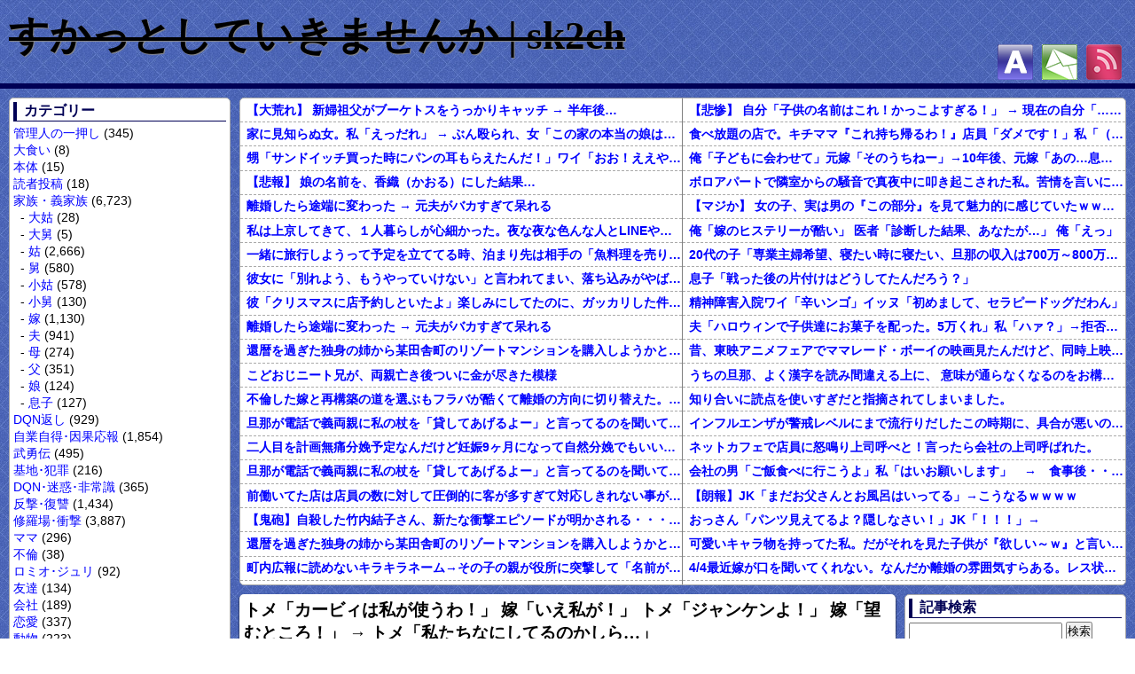

--- FILE ---
content_type: text/html; charset=UTF-8
request_url: http://sk2ch.net/archives/18236
body_size: 26177
content:
<!DOCTYPE html>
<html lang="ja">

    <head>
        <meta charset="UTF-8">
		<meta http-equiv="Pragma" content="no-cache">
		<meta http-equiv="Cache-Control" content="no-cache">
        <title>トメ「カービィは私が使うわ！」 嫁「いえ私が！」 トメ「ジャンケンよ！」 嫁「望むところ！」 → トメ「私たちなにしてるのかしら…」  &#8211;  すかっとしていきませんか | sk2ch</title>
        <link rel="shortcut icon" href="http://sk2ch.net/wp-content/themes/sk2ch/favicon.ico" />
        <link rel="stylesheet" href="http://sk2ch.net/wp-content/themes/sk2ch_pc/style.css?v102">
        		<script type="text/javascript">
		var ajaxurl = 'http://sk2ch.net/wp-admin/admin-ajax.php';
		</script>
		<link rel="alternate" type="application/rss+xml" title="すかっとしていきませんか | sk2ch &raquo; トメ「カービィは私が使うわ！」 嫁「いえ私が！」 トメ「ジャンケンよ！」 嫁「望むところ！」 → トメ「私たちなにしてるのかしら…」 のコメントのフィード" href="http://sk2ch.net/archives/18236/feed" />
<link rel="canonical" href="http://sk2ch.net/archives/18236" />
<link rel='shortlink' href='http://sk2ch.net/?p=18236' />
        <script src="http://sk2ch.net/wp-content/themes/sk2ch/comRedirect.js"></script>
        <script>
(function(i,s,o,g,r,a,m){i['GoogleAnalyticsObject']=r;i[r]=i[r]||function(){
(i[r].q=i[r].q||[]).push(arguments)},i[r].l=1*new Date();a=s.createElement(o),
m=s.getElementsByTagName(o)[0];a.async=1;a.src=g;m.parentNode.insertBefore(a,m)
})(window,document,'script','//www.google-analytics.com/analytics.js','ga');

ga('create', 'UA-47296957-4', 'auto');
ga('require', 'displayfeatures');
ga('send', 'pageview');
</script>    </head>
    
    <body class="single single-post postid-18236 single-format-standard">
	
		<div id="header" role="banner">

    <div id="header-inner">
    
        <a id="title-link" href="http://sk2ch.net">すかっとしていきませんか | sk2ch</a>
        
        <ul id="nav">
            <li><a class="about" title="About" href="http://sk2ch.net/about"></a></li>
            <li><a class="mail" title="Mail" href="http://ws.formzu.net/fgen/S91119325/" target="_blank"></a></li>
            <li><a class="rss" title="RSS" href="http://sk2ch.net/feed"></a></li>
        </ul>

	</div>

</div>    
<div id="warp">

	<div id="warp-inner-left">
		<div id="sidebar-left" class="sidebar">

	    
    <div class="contents categorys">
        <h2>カテゴリー</h2>
        	<li class="cat-item cat-item-75"><a href="http://sk2ch.net/category/osusume" >管理人の一押し</a> (345)
</li>
	<li class="cat-item cat-item-253"><a href="http://sk2ch.net/category/%e5%a4%a7%e9%a3%9f%e3%81%84" >大食い</a> (8)
</li>
	<li class="cat-item cat-item-237"><a href="http://sk2ch.net/category/%e6%9c%ac%e4%bd%93" >本体</a> (15)
</li>
	<li class="cat-item cat-item-218"><a href="http://sk2ch.net/category/%e8%aa%ad%e8%80%85%e6%8a%95%e7%a8%bf" >読者投稿</a> (18)
</li>
	<li class="cat-item cat-item-2"><a href="http://sk2ch.net/category/kazoku-gikazoku" >家族・義家族</a> (6,723)
<ul class='children'>
	<li class="cat-item cat-item-67"><a href="http://sk2ch.net/category/kazoku-gikazoku/oojutome" >大姑</a> (28)
</li>
	<li class="cat-item cat-item-176"><a href="http://sk2ch.net/category/kazoku-gikazoku/oojuto" >大舅</a> (5)
</li>
	<li class="cat-item cat-item-8"><a href="http://sk2ch.net/category/kazoku-gikazoku/syutome" >姑</a> (2,666)
</li>
	<li class="cat-item cat-item-10"><a href="http://sk2ch.net/category/kazoku-gikazoku/syuto" >舅</a> (580)
</li>
	<li class="cat-item cat-item-19"><a href="http://sk2ch.net/category/kazoku-gikazoku/kojutome" >小姑</a> (578)
</li>
	<li class="cat-item cat-item-254"><a href="http://sk2ch.net/category/kazoku-gikazoku/%e5%b0%8f%e8%88%85" >小舅</a> (130)
</li>
	<li class="cat-item cat-item-3"><a href="http://sk2ch.net/category/kazoku-gikazoku/yome" >嫁</a> (1,130)
</li>
	<li class="cat-item cat-item-7"><a href="http://sk2ch.net/category/kazoku-gikazoku/otto" >夫</a> (941)
</li>
	<li class="cat-item cat-item-35"><a href="http://sk2ch.net/category/kazoku-gikazoku/haha" >母</a> (274)
</li>
	<li class="cat-item cat-item-36"><a href="http://sk2ch.net/category/kazoku-gikazoku/titi" >父</a> (351)
</li>
	<li class="cat-item cat-item-454"><a href="http://sk2ch.net/category/kazoku-gikazoku/%e5%a8%98" >娘</a> (124)
</li>
	<li class="cat-item cat-item-448"><a href="http://sk2ch.net/category/kazoku-gikazoku/%e6%81%af%e5%ad%90" >息子</a> (127)
</li>
</ul>
</li>
	<li class="cat-item cat-item-29"><a href="http://sk2ch.net/category/dqngaeshi" >DQN返し</a> (929)
</li>
	<li class="cat-item cat-item-151"><a href="http://sk2ch.net/category/jigoujitoku-ingaouhou" >自業自得･因果応報</a> (1,854)
</li>
	<li class="cat-item cat-item-163"><a href="http://sk2ch.net/category/buyuden" >武勇伝</a> (495)
</li>
	<li class="cat-item cat-item-27"><a href="http://sk2ch.net/category/kiti-hanzai" >基地･犯罪</a> (216)
</li>
	<li class="cat-item cat-item-17"><a href="http://sk2ch.net/category/dqn-iyagarase-hijoushiki" >DQN･迷惑･非常識</a> (365)
</li>
	<li class="cat-item cat-item-45"><a href="http://sk2ch.net/category/hangeki-hukusyu" >反撃･復讐</a> (1,434)
</li>
	<li class="cat-item cat-item-52"><a href="http://sk2ch.net/category/syuraba" >修羅場･衝撃</a> (3,887)
</li>
	<li class="cat-item cat-item-165"><a href="http://sk2ch.net/category/mama" >ママ</a> (296)
</li>
	<li class="cat-item cat-item-170"><a href="http://sk2ch.net/category/%e4%b8%8d%e5%80%ab" >不倫</a> (38)
</li>
	<li class="cat-item cat-item-158"><a href="http://sk2ch.net/category/romio-juri" >ロミオ･ジュリ</a> (92)
</li>
	<li class="cat-item cat-item-138"><a href="http://sk2ch.net/category/tomodati" >友達</a> (134)
</li>
	<li class="cat-item cat-item-172"><a href="http://sk2ch.net/category/kaisya" >会社</a> (189)
</li>
	<li class="cat-item cat-item-238"><a href="http://sk2ch.net/category/%e6%81%8b%e6%84%9b" >恋愛</a> (337)
</li>
	<li class="cat-item cat-item-469"><a href="http://sk2ch.net/category/%e5%8b%95%e7%89%a9" >動物</a> (223)
</li>
	<li class="cat-item cat-item-242"><a href="http://sk2ch.net/category/honobono-iyashi-kandou" >ほのぼの･癒し･感動</a> (1,465)
</li>
	<li class="cat-item cat-item-359"><a href="http://sk2ch.net/category/%e5%a4%96%e5%9b%bd%e4%ba%ba" >外国人</a> (147)
</li>
	<li class="cat-item cat-item-252"><a href="http://sk2ch.net/category/%e8%89%af%e3%83%88%e3%83%a1%ef%bd%a5%e8%89%af%e3%82%a6%e3%83%88" >良トメ･良ウト</a> (135)
</li>
	<li class="cat-item cat-item-317"><a href="http://sk2ch.net/category/yomelove" >嫁が大好き！</a> (143)
</li>
	<li class="cat-item cat-item-257"><a href="http://sk2ch.net/category/ottolove" >夫が大好き！</a> (114)
</li>
	<li class="cat-item cat-item-345"><a href="http://sk2ch.net/category/%e8%82%b2%e5%85%90%e3%83%bb%e5%87%ba%e7%94%a3" >育児・出産</a> (212)
</li>
	<li class="cat-item cat-item-424"><a href="http://sk2ch.net/category/nitijou" >日常･その他</a> (970)
</li>
    </div>
    
        
        <div class="contents ranking" id="day">
        
            <h2>今日の人気記事</h2>
			<!-- Wordpress Popular Posts Plugin v2.3.7 [SC] [daily] [views] [custom] -->
<ul class="wpp-list">
<li> <a href="http://sk2ch.net/archives/29371" title="アナウンス「大変ご迷惑をおかけしております」 自分「お、なんだ？」 ア「犬が並走しております」 自「えっ」">アナウンス「大変ご迷惑をおかけしております」 自分「お、なんだ？」 ア「犬が並走しております」 自「えっ」</a> </li>
<li> <a href="http://sk2ch.net/archives/54326" title="友人はめちゃくちゃ若く見られる。私「服装が子供っぽいわけでも無いのになんでだろ……あ！なるほどね」">友人はめちゃくちゃ若く見られる。私「服装が子供っぽいわけでも無いのになんでだろ……あ！なるほどね」</a> </li>
<li> <a href="http://sk2ch.net/archives/54316" title="離婚したら途端に変わった → 元夫がバカすぎて呆れる">離婚したら途端に変わった → 元夫がバカすぎて呆れる</a> </li>
<li> <a href="http://sk2ch.net/archives/48838" title="夫「君にプレゼントをあげたい。だから近所の女とやってくる」 嫁「は？」">夫「君にプレゼントをあげたい。だから近所の女とやってくる」 嫁「は？」</a> </li>
<li> <a href="http://sk2ch.net/archives/54304" title="私「うちの父と一緒に作ったんだよー」 → 彼氏、本気でブチギレ">私「うちの父と一緒に作ったんだよー」 → 彼氏、本気でブチギレ</a> </li>
<li> <a href="http://sk2ch.net/archives/35494" title="義兄嫁「うちの子供が！助けて！」 → 今更同情なんてできないし助けるつもりもない。">義兄嫁「うちの子供が！助けて！」 → 今更同情なんてできないし助けるつもりもない。</a> </li>
<li> <a href="http://sk2ch.net/archives/19771" title="猫「お風呂？そんなの余裕に決まってんだろ」 → 結果…">猫「お風呂？そんなの余裕に決まってんだろ」 → 結果…</a> </li>
<li> <a href="http://sk2ch.net/archives/31083" title="義母「（嫁いびりしたろ）これやっといて」 私「おっけー！」 → 仲良し">義母「（嫁いびりしたろ）これやっといて」 私「おっけー！」 → 仲良し</a> </li>
<li> <a href="http://sk2ch.net/archives/51370" title="【結末有り】夫と子供が食い尽くし。見てるだけで気持ち悪い → レス「おかしくね？」 主「えっ」">【結末有り】夫と子供が食い尽くし。見てるだけで気持ち悪い → レス「おかしくね？」 主「えっ」</a> </li>
<li> <a href="http://sk2ch.net/archives/54321" title="【まさかの結末】若ママ「ブスだしババアｗよく結婚出来ましたねｗｗｗ」 → なんでよく知らないあんたにそこまで言われなきゃなんないんだ！！！">【まさかの結末】若ママ「ブスだしババアｗよく結婚出来ましたねｗｗｗ」 → なんでよく知らないあんたにそこまで言われなきゃなんないんだ！！！</a> </li>
<li> <a href="http://sk2ch.net/archives/35397" title="兄嫁「今までの事は水に流して仲良くしましょう」 私「するわけねーだろ。今までしたこと考えろよ」">兄嫁「今までの事は水に流して仲良くしましょう」 私「するわけねーだろ。今までしたこと考えろよ」</a> </li>
<li> <a href="http://sk2ch.net/archives/48097" title="【アレルギー】義兄「彼女を連れてきた」 私「あ、さつじん女」 義兄「えっ」">【アレルギー】義兄「彼女を連れてきた」 私「あ、さつじん女」 義兄「えっ」</a> </li>
<li> <a href="http://sk2ch.net/archives/54317" title="女性3人の部署に男性社員が配属。女性社員「この日は生理だから休みっと」 → 男性社員が爆発">女性3人の部署に男性社員が配属。女性社員「この日は生理だから休みっと」 → 男性社員が爆発</a> </li>
<li> <a href="http://sk2ch.net/archives/40114" title="アホ「女に慰謝料払わせるなんてどういうことだ！」 → アホ「なんで俺が慰謝料請求されるんだ！？」">アホ「女に慰謝料払わせるなんてどういうことだ！」 → アホ「なんで俺が慰謝料請求されるんだ！？」</a> </li>
<li> <a href="http://sk2ch.net/archives/50361" title="母「実は姉が妹で、妹が姉だったわ」 姉「は？」 妹「やったー！」 → 母「助けて！」">母「実は姉が妹で、妹が姉だったわ」 姉「は？」 妹「やったー！」 → 母「助けて！」</a> </li>
</ul>
<!-- End Wordpress Popular Posts Plugin v2.3.7 -->
            
        </div>
        
	    
    <div class="contents tag">
        <h2>タグ一覧</h2>
        <a href='http://sk2ch.net/tag/gj' class='tag-link-13 tag-link-position-1' title='2,463件のトピック' style='font-size: 22pt;'>GJ!</a>
<a href='http://sk2ch.net/tag/%e7%be%a9%e5%ae%9f%e5%ae%b6%e3%81%ab%e3%81%97%e3%81%9f%e3%82%b9%e3%82%ab%e3%83%83%e3%81%a8%e3%81%99%e3%82%8bdqn%e8%bf%94%e3%81%97' class='tag-link-125 tag-link-position-2' title='1,398件のトピック' style='font-size: 20.344827586207pt;'>義実家にしたスカッとするDQN返し</a>
<a href='http://sk2ch.net/tag/%e3%83%90%e3%82%ab' class='tag-link-44 tag-link-position-3' title='1,093件のトピック' style='font-size: 19.586206896552pt;'>バカ</a>
<a href='http://sk2ch.net/tag/%e5%8f%8d%e6%92%83' class='tag-link-78 tag-link-position-4' title='1,052件のトピック' style='font-size: 19.448275862069pt;'>反撃</a>
<a href='http://sk2ch.net/tag/%e3%83%af%e3%83%ad%e3%82%bfwww' class='tag-link-23 tag-link-position-5' title='836件のトピック' style='font-size: 18.758620689655pt;'>ワロタwww</a>
<a href='http://sk2ch.net/tag/%e6%9c%80%e4%bd%8e' class='tag-link-41 tag-link-position-6' title='809件のトピック' style='font-size: 18.689655172414pt;'>最低</a>
<a href='http://sk2ch.net/tag/%e7%be%a9%e7%90%86%e5%ae%b6%e6%97%8f%e3%81%ab%e8%a8%80%e3%81%a3%e3%81%a6%e3%82%b9%e3%82%ab%e3%83%83%e3%81%a8%e3%81%97%e3%81%9f%e4%b8%80%e8%a8%80' class='tag-link-126 tag-link-position-7' title='583件のトピック' style='font-size: 17.724137931034pt;'>義理家族に言ってスカッとした一言</a>
<a href='http://sk2ch.net/tag/%e9%9d%9e%e5%b8%b8%e8%ad%98' class='tag-link-150 tag-link-position-8' title='423件のトピック' style='font-size: 16.758620689655pt;'>非常識</a>
<a href='http://sk2ch.net/tag/%e5%ab%81%e3%81%84%e3%81%b3%e3%82%8a' class='tag-link-116 tag-link-position-9' title='381件のトピック' style='font-size: 16.413793103448pt;'>嫁いびり</a>
<a href='http://sk2ch.net/tag/%e3%81%86%e3%81%96%e3%81%84' class='tag-link-220 tag-link-position-10' title='370件のトピック' style='font-size: 16.344827586207pt;'>うざい</a>
<a href='http://sk2ch.net/tag/%e5%ab%8c%e5%91%b3' class='tag-link-6 tag-link-position-11' title='343件のトピック' style='font-size: 16.137931034483pt;'>嫌味</a>
<a href='http://sk2ch.net/tag/%e6%97%a6%e9%82%a3%e3%81%95%e3%82%93gj' class='tag-link-4 tag-link-position-12' title='323件のトピック' style='font-size: 15.931034482759pt;'>旦那さんGJ!</a>
<a href='http://sk2ch.net/tag/%e3%83%96%e3%83%81%e5%88%87%e3%82%8c' class='tag-link-40 tag-link-position-13' title='307件のトピック' style='font-size: 15.793103448276pt;'>ブチ切れ</a>
<a href='http://sk2ch.net/tag/%e3%81%aa%e3%81%94%e3%81%bf' class='tag-link-320 tag-link-position-14' title='264件のトピック' style='font-size: 15.310344827586pt;'>なごみ</a>
<a href='http://sk2ch.net/tag/%e3%82%af%e3%82%ba' class='tag-link-466 tag-link-position-15' title='253件のトピック' style='font-size: 15.172413793103pt;'>クズ</a>
<a href='http://sk2ch.net/tag/%e8%a1%9d%e6%92%83' class='tag-link-16 tag-link-position-16' title='251件のトピック' style='font-size: 15.172413793103pt;'>衝撃</a>
<a href='http://sk2ch.net/tag/%e8%83%b8%e3%81%8c%e3%82%b9%e3%83%bc%e3%83%83%e3%81%a8%e3%81%99%e3%82%8b%e6%ad%a6%e5%8b%87%e4%bc%9d%e3%82%92%e8%81%9e%e3%81%8b%e3%81%9b%e3%81%a6%e4%b8%8b%e3%81%95%e3%81%84%ef%bc%81' class='tag-link-155 tag-link-position-17' title='236件のトピック' style='font-size: 14.965517241379pt;'>胸がスーッとする武勇伝を聞かせて下さい！</a>
<a href='http://sk2ch.net/tag/%e7%be%a9%e7%90%86%e5%ae%b6%e6%97%8f%e3%81%ab%e8%aa%b0%e3%81%8b%e3%81%8c%e8%a8%80%e3%81%a3%e3%81%a6%e3%82%b9%e3%82%ab%e3%83%83%e3%81%a8%e3%81%97%e3%81%9f%e4%b8%80%e8%a8%80' class='tag-link-127 tag-link-position-18' title='235件のトピック' style='font-size: 14.965517241379pt;'>義理家族に誰かが言ってスカッとした一言</a>
<a href='http://sk2ch.net/tag/%e3%82%ad%e3%83%81' class='tag-link-185 tag-link-position-19' title='183件のトピック' style='font-size: 14.206896551724pt;'>キチ</a>
<a href='http://sk2ch.net/tag/%e5%84%aa%e3%81%97%e3%81%84%e4%ba%ba%ef%bd%a5%e7%b4%a0%e6%95%b5%e3%81%aa%e4%ba%ba' class='tag-link-279 tag-link-position-20' title='154件のトピック' style='font-size: 13.724137931034pt;'>優しい人･素敵な人</a>
<a href='http://sk2ch.net/tag/%e5%ab%8c%e3%81%8c%e3%82%89%e3%81%9b' class='tag-link-12 tag-link-position-21' title='127件のトピック' style='font-size: 13.172413793103pt;'>嫌がらせ</a>
<a href='http://sk2ch.net/tag/%e8%bf%b7%e6%83%91' class='tag-link-31 tag-link-position-22' title='121件のトピック' style='font-size: 13.034482758621pt;'>迷惑</a>
<a href='http://sk2ch.net/tag/%e3%82%a8%e3%83%8d%e5%a4%ab' class='tag-link-74 tag-link-position-23' title='95件のトピック' style='font-size: 12.275862068966pt;'>エネ夫</a>
<a href='http://sk2ch.net/tag/%e5%a5%b4%e9%9a%b7%e6%89%b1%e3%81%84' class='tag-link-187 tag-link-position-24' title='83件のトピック' style='font-size: 11.862068965517pt;'>奴隷扱い</a>
<a href='http://sk2ch.net/tag/%e7%8a%af%e7%bd%aa' class='tag-link-211 tag-link-position-25' title='82件のトピック' style='font-size: 11.862068965517pt;'>犯罪</a>
<a href='http://sk2ch.net/tag/%e6%81%90%e6%80%96' class='tag-link-43 tag-link-position-26' title='72件のトピック' style='font-size: 11.448275862069pt;'>恐怖</a>
<a href='http://sk2ch.net/tag/%e3%81%8d%e3%82%82%e3%81%84' class='tag-link-229 tag-link-position-27' title='71件のトピック' style='font-size: 11.448275862069pt;'>きもい</a>
<a href='http://sk2ch.net/tag/%e6%84%9b%e3%81%97%e3%81%a6%e3%82%8b%e3%82%b7%e3%83%aa%e3%83%bc%e3%82%ba' class='tag-link-372 tag-link-position-28' title='71件のトピック' style='font-size: 11.448275862069pt;'>愛してるシリーズ</a>
<a href='http://sk2ch.net/tag/%e5%b9%b8%e3%81%9b' class='tag-link-248 tag-link-position-29' title='50件のトピック' style='font-size: 10.413793103448pt;'>幸せ</a>
<a href='http://sk2ch.net/tag/%e5%be%a9%e8%ae%90' class='tag-link-210 tag-link-position-30' title='47件のトピック' style='font-size: 10.206896551724pt;'>復讐</a>
<a href='http://sk2ch.net/tag/%e9%a6%b4%e3%82%8c%e5%88%9d%e3%82%81%e3%82%b7%e3%83%aa%e3%83%bc%e3%82%ba' class='tag-link-440 tag-link-position-31' title='45件のトピック' style='font-size: 10.068965517241pt;'>馴れ初めシリーズ</a>
<a href='http://sk2ch.net/tag/%e3%82%bb%e3%82%af%e3%83%8f%e3%83%a9' class='tag-link-56 tag-link-position-32' title='41件のトピック' style='font-size: 9.7931034482759pt;'>セクハラ</a>
<a href='http://sk2ch.net/tag/%e3%83%8e%e3%83%aa%e3%83%8e%e3%83%aa' class='tag-link-63 tag-link-position-33' title='41件のトピック' style='font-size: 9.7931034482759pt;'>ノリノリ</a>
<a href='http://sk2ch.net/tag/%e6%b3%a3%e3%81%84%e3%81%9f' class='tag-link-366 tag-link-position-34' title='39件のトピック' style='font-size: 9.6551724137931pt;'>泣いた</a>
<a href='http://sk2ch.net/tag/%e5%ad%ab%e7%94%a3%e3%82%81' class='tag-link-102 tag-link-position-35' title='33件のトピック' style='font-size: 9.1724137931034pt;'>孫産め</a>
<a href='http://sk2ch.net/tag/%e3%83%80%e3%83%96%e3%83%ab%e3%82%b9%e3%82%bf%e3%83%b3%e3%83%80%e3%83%bc%e3%83%89' class='tag-link-135 tag-link-position-36' title='31件のトピック' style='font-size: 9.0344827586207pt;'>ダブルスタンダード</a>
<a href='http://sk2ch.net/tag/%e4%ba%88%e6%83%b3%e5%a4%96' class='tag-link-46 tag-link-position-37' title='30件のトピック' style='font-size: 8.8965517241379pt;'>予想外</a>
<a href='http://sk2ch.net/tag/%e3%81%86%e3%81%a3%e3%81%8b%e3%82%8a' class='tag-link-104 tag-link-position-38' title='30件のトピック' style='font-size: 8.8965517241379pt;'>うっかり</a>
<a href='http://sk2ch.net/tag/%e7%9c%9f%e3%81%ae%e3%82%a8%e3%83%8d%e3%83%9f%e3%83%bc%e3%81%af%e7%be%a9%e5%ae%9f%e5%ae%b6%e3%81%a7%e3%81%af%e3%81%aa%e3%81%8f%e9%85%8d%e5%81%b6%e8%80%85' class='tag-link-159 tag-link-position-39' title='29件のトピック' style='font-size: 8.8275862068966pt;'>真のエネミーは義実家ではなく配偶者</a>
<a href='http://sk2ch.net/tag/%e4%b8%8d%e5%80%ab%ef%bd%a5%e6%b5%ae%e6%b0%97' class='tag-link-51 tag-link-position-40' title='26件のトピック' style='font-size: 8.4827586206897pt;'>不倫･浮気</a>
<a href='http://sk2ch.net/tag/%e6%9c%ab%e6%b0%b8%e3%81%8f%e7%88%86%e7%99%ba%e3%81%97%e3%82%8d' class='tag-link-318 tag-link-position-41' title='26件のトピック' style='font-size: 8.4827586206897pt;'>末永く爆発しろ</a>
<a href='http://sk2ch.net/tag/%e4%bb%b2%e8%89%af%e3%81%97' class='tag-link-268 tag-link-position-42' title='25件のトピック' style='font-size: 8.3448275862069pt;'>仲良し</a>
<a href='http://sk2ch.net/tag/%e7%ad%96%e5%a3%ab' class='tag-link-157 tag-link-position-43' title='24件のトピック' style='font-size: 8.2758620689655pt;'>策士</a>
<a href='http://sk2ch.net/tag/%e5%90%8c%e5%b1%85%e5%82%ac%e4%bf%83' class='tag-link-5 tag-link-position-44' title='22件のトピック' style='font-size: 8pt;'>同居催促</a>
<a href='http://sk2ch.net/tag/%e8%88%85%e3%81%95%e3%82%93gj' class='tag-link-42 tag-link-position-45' title='22件のトピック' style='font-size: 8pt;'>舅さんGJ!</a>    </div>

</div>    </div>
    
    <div id="warp-inner-right">
    
		<div class="rss" id="top"><ul class="top left"><li><a href="http://newresu1.blog.fc2.com/?c=pickup&id=8341040" target="_blank" title="【大荒れ】 新婦祖父がブーケトスをうっかりキャッチ → 半年後…" onclick="ga('send', 'event', 'AT', 'newresu', '', 1);" >【大荒れ】 新婦祖父がブーケトスをうっかりキャッチ → 半年後…</a></li><li><a href="http://newresu1.blog.fc2.com/?c=pickup&id=7694340" target="_blank" title="家に見知らぬ女。私「えっだれ」 → ぶん殴られ、女「この家の本当の娘は私だ！」" onclick="ga('send', 'event', 'AT', 'newresu');" >家に見知らぬ女。私「えっだれ」 → ぶん殴られ、女「この家の本当の娘は私だ！」</a></li><li><a href="http://newresu1.blog.fc2.com/?c=pickup&id=9105241" target="_blank" title="甥「サンドイッチ買った時にパンの耳もらえたんだ！」ワイ「おお！ええやん！」" onclick="ga('send', 'event', 'AT', 'newresu');" >甥「サンドイッチ買った時にパンの耳もらえたんだ！」ワイ「おお！ええやん！」</a></li><li><a href="http://newresu1.blog.fc2.com/?c=pickup&id=8423399" target="_blank" title="【悲報】 娘の名前を、香織（かおる）にした結果…" onclick="ga('send', 'event', 'AT', 'newresu');" >【悲報】 娘の名前を、香織（かおる）にした結果…</a></li><li><a href="http://newresu1.blog.fc2.com/?c=pickup&id=8789788" target="_blank" title="離婚したら途端に変わった → 元夫がバカすぎて呆れる" onclick="ga('send', 'event', 'AT', 'newresu', '', 1);" >離婚したら途端に変わった → 元夫がバカすぎて呆れる</a></li><li><a href="http://matomeantena.com/feed/30000087794154" target="_blank" title="私は上京してきて、１人暮らしが心細かった。夜な夜な色んな人とLINEや電話してたが、生活に慣れて電話を放置していたら・・・" onclick="ga('send', 'event', 'AT', 'warota');" >私は上京してきて、１人暮らしが心細かった。夜な夜な色んな人とLINEや電話してたが、生活に慣れて電話を放置していたら・・・</a></li><li><a href="http://matomeantena.com/feed/30000087788877" target="_blank" title="一緒に旅行しようって予定を立ててる時、泊まり先は相手の「魚料理を売りにしてるこの旅館にしよう！」でほぼ即決→いざ現地で夕食の時間になってみると！？" onclick="ga('send', 'event', 'AT', 'warota');" >一緒に旅行しようって予定を立ててる時、泊まり先は相手の「魚料理を売りにしてるこの旅館にしよう！」でほぼ即決→いざ現地で夕食の時間になってみると！？</a></li><li><a href="http://matomeantena.com/feed/30000087786904" target="_blank" title="彼女に「別れよう、もうやっていけない」と言われてまい、落ち込みがやばい←報告者がきもすぎたｗｗｗｗｗ" onclick="ga('send', 'event', 'AT', 'warota');" >彼女に「別れよう、もうやっていけない」と言われてまい、落ち込みがやばい←報告者がきもすぎたｗｗｗｗｗ</a></li><li><a href="http://matomeantena.com/feed/30000087790841" target="_blank" title="彼「クリスマスに店予約しといたよ」楽しみにしてたのに、ガッカリした件ｗｗｗｗｗ" onclick="ga('send', 'event', 'AT', 'warota');" >彼「クリスマスに店予約しといたよ」楽しみにしてたのに、ガッカリした件ｗｗｗｗｗ</a></li><li><a href="http://moudamepo.com/pick.cgi?code=2035&cate=17&date=1685890859" target="_blank" title="離婚したら途端に変わった → 元夫がバカすぎて呆れる" onclick="ga('send', 'event', 'AT', 'moudamepo', '', 1);" >離婚したら途端に変わった → 元夫がバカすぎて呆れる</a></li><li><a href="http://moudamepo.com/pick.cgi?code=1368&cate=17&date=1715942154" target="_blank" title="還暦を過ぎた独身の姉から某田舎町のリゾートマンションを購入しようかと思うと相談された" onclick="ga('send', 'event', 'AT', 'moudamepo');" >還暦を過ぎた独身の姉から某田舎町のリゾートマンションを購入しようかと思うと相談された</a></li><li><a href="http://moudamepo.com/pick.cgi?code=1083&cate=17&date=1715850575" target="_blank" title="こどおじニート兄が、両親亡き後ついに金が尽きた模様" onclick="ga('send', 'event', 'AT', 'moudamepo');" >こどおじニート兄が、両親亡き後ついに金が尽きた模様</a></li><li><a href="http://moudamepo.com/pick.cgi?code=2620&cate=17&date=1716106015" target="_blank" title="不倫した嫁と再構築の道を選ぶもフラバが酷くて離婚の方向に切り替えた。しかし親まで召喚して抵抗する嫁を見てるうちに「俺もすればいいじゃん」という結..." onclick="ga('send', 'event', 'AT', 'moudamepo');" >不倫した嫁と再構築の道を選ぶもフラバが酷くて離婚の方向に切り替えた。しかし親まで召喚して抵抗する嫁を見てるうちに「俺もすればいいじゃん」という結...</a></li><li><a href="http://moudamepo.com/pick.cgi?code=1368&cate=17&date=1716071759" target="_blank" title="旦那が電話で義両親に私の杖を「貸してあげるよー」と言ってるのを聞いてしまった" onclick="ga('send', 'event', 'AT', 'moudamepo');" >旦那が電話で義両親に私の杖を「貸してあげるよー」と言ってるのを聞いてしまった</a></li><li><a href="http://2ch-c.net/?t=life&eid=9711904" target="_blank" title="二人目を計画無痛分娩予定なんだけど妊娠9ヶ月になって自然分娩でもいいかなって思うようになってきた" onclick="ga('send', 'event', 'AT', '2ch-c');" >二人目を計画無痛分娩予定なんだけど妊娠9ヶ月になって自然分娩でもいいかなって思うようになってきた</a></li><li><a href="http://2ch-c.net/?t=life&eid=9711763" target="_blank" title="旦那が電話で義両親に私の杖を「貸してあげるよー」と言ってるのを聞いてしまった" onclick="ga('send', 'event', 'AT', '2ch-c');" >旦那が電話で義両親に私の杖を「貸してあげるよー」と言ってるのを聞いてしまった</a></li><li><a href="http://2ch-c.net/?t=life&eid=9709397" target="_blank" title="前働いてた店は店員の数に対して圧倒的に客が多すぎて対応しきれない事がしょっちゅうあった" onclick="ga('send', 'event', 'AT', '2ch-c');" >前働いてた店は店員の数に対して圧倒的に客が多すぎて対応しきれない事がしょっちゅうあった</a></li><li><a href="http://2ch-c.net/?t=life&eid=9710687" target="_blank" title="【鬼砲】自殺した竹内結子さん、新たな衝撃エピソードが明かされる・・・これは・・・" onclick="ga('send', 'event', 'AT', '2ch-c');" >【鬼砲】自殺した竹内結子さん、新たな衝撃エピソードが明かされる・・・これは・・・</a></li><li><a href="http://2ch-c.net/?t=life&eid=9708558" target="_blank" title="還暦を過ぎた独身の姉から某田舎町のリゾートマンションを購入しようかと思うと相談された" onclick="ga('send', 'event', 'AT', '2ch-c');" >還暦を過ぎた独身の姉から某田舎町のリゾートマンションを購入しようかと思うと相談された</a></li><li><a href="http://besttrendnews.net/life/202304111908.14596012.html" target="_blank" title="町内広報に読めないキラキラネーム→その子の親が役所に突撃して「名前が違う!!!」" onclick="ga('send', 'event', 'AT', 'besttrendnews', '', 1);" >町内広報に読めないキラキラネーム→その子の親が役所に突撃して「名前が違う!!!」</a></li><li><a href="http://besttrendnews.net/life/202511300138.17230469.html" target="_blank" title="娘(中3)が3人の友達を家に連れてきたんだが、その格好に衝撃！嫁「非常識だ！」娘「ママは古い！」俺「他の家はどうなんだ！？」" onclick="ga('send', 'event', 'AT', 'besttrendnews');" >娘(中3)が3人の友達を家に連れてきたんだが、その格好に衝撃！嫁「非常識だ！」娘「ママは古い！」俺「他の家はどうなんだ！？」</a></li><li><a href="http://besttrendnews.net/life/202509141038.17075115.html" target="_blank" title="高校の同級生から手紙が。手紙『あの頃の僕達はすばらしく幸せだったね』私「うわ…なにこれ」→さらに私が妊娠中にトンデモナイ物が送られてきて…" onclick="ga('send', 'event', 'AT', 'besttrendnews');" >高校の同級生から手紙が。手紙『あの頃の僕達はすばらしく幸せだったね』私「うわ…なにこれ」→さらに私が妊娠中にトンデモナイ物が送られてきて…</a></li><li><a href="http://besttrendnews.net/life/202509061508.17059456.html" target="_blank" title="隠し子を作った旦那と離婚。ある日、元旦那『クリスマスは牛でよろしく』→元旦那『なに無視してるの？結婚してやった恩を忘れたのか？』→さらに…" onclick="ga('send', 'event', 'AT', 'besttrendnews');" >隠し子を作った旦那と離婚。ある日、元旦那『クリスマスは牛でよろしく』→元旦那『なに無視してるの？結婚してやった恩を忘れたのか？』→さらに…</a></li><li><a href="http://besttrendnews.net/life/202508222008.17029308.html" target="_blank" title="妹が42歳で6人目を産んだ。たまーに知らない人にお孫さん？って言われるのが不服不満らしい。" onclick="ga('send', 'event', 'AT', 'besttrendnews');" >妹が42歳で6人目を産んだ。たまーに知らない人にお孫さん？って言われるのが不服不満らしい。</a></li><li><a href="http://2ch-2.net/feed/20230812213059/?d=pc&c=life" target="_blank" title="友人はめちゃくちゃ若く見られる。私「服装が子供っぽいわけでも無いのになんでだろ……あ！なるほどね」" onclick="ga('send', 'event', 'AT', '2ch-2', '', 1);" >友人はめちゃくちゃ若く見られる。私「服装が子供っぽいわけでも無いのになんでだろ……あ！なるほどね」</a></li><li><a href="http://2ch-2.net/feed/20241031102015/?d=pc&c=life" target="_blank" title="友人の兄がデキ婚をして、出産後に友母が執拗にDNA鑑定を薦め誰もが友母を冷たい目で見たが、友兄が「母の気が済むなら今後夫婦に関わらない事を条件」に鑑定承諾。すると" onclick="ga('send', 'event', 'AT', '2ch-2');" >友人の兄がデキ婚をして、出産後に友母が執拗にDNA鑑定を薦め誰もが友母を冷たい目で見たが、友兄が「母の気が済むなら今後夫婦に関わらない事を条件」に鑑定承諾。すると</a></li><li><a href="http://2ch-2.net/feed/20241026202047/?d=pc&c=life" target="_blank" title="【報告者が...】私の夢はエッセイストになること。費用の一部負担で出版できることになり、借金しようとしたら彼「絶対にやめとけ」←夢の実現を応援してくれてると思ってたのに！" onclick="ga('send', 'event', 'AT', '2ch-2');" >【報告者が...】私の夢はエッセイストになること。費用の一部負担で出版できることになり、借金しようとしたら彼「絶対にやめとけ」←夢の実現を応援してくれてると思ってたのに！</a></li><li><a href="http://2ch-2.net/feed/20241023120657/?d=pc&c=life" target="_blank" title="出産から1ヶ月くらいたって退院し、娘の顔を見に行くと顔が違う。姑「あ、赤ちゃんなんて顔が変わるものよ」旦那「そ、そうそう」→なんと真相は・・・" onclick="ga('send', 'event', 'AT', '2ch-2');" >出産から1ヶ月くらいたって退院し、娘の顔を見に行くと顔が違う。姑「あ、赤ちゃんなんて顔が変わるものよ」旦那「そ、そうそう」→なんと真相は・・・</a></li><li><a href="http://2ch-2.net/feed/20241023202005/?d=pc&c=life" target="_blank" title="妻が置手紙を残し失踪、農業経営に必要な数千万円を持ち逃げし、妻の両親に事情を説明。失踪から1週間後に妻の両親と話し合い中妻帰宅。妻の車がｱｳﾃﾞｨになり肌ﾂﾔﾂﾔ。すると" onclick="ga('send', 'event', 'AT', '2ch-2');" >妻が置手紙を残し失踪、農業経営に必要な数千万円を持ち逃げし、妻の両親に事情を説明。失踪から1週間後に妻の両親と話し合い中妻帰宅。妻の車がｱｳﾃﾞｨになり肌ﾂﾔﾂﾔ。すると</a></li></ul><ul class="top right"><li><a href="http://newmofu.doorblog.jp/archives/57362464.html?url=48245%2Fsevihcra%2Ften.hc2ks%2F%2F%3Aptth" target="_blank" title="【悲惨】 自分「子供の名前はこれ！かっこよすぎる！」 → 現在の自分「………」" onclick="ga('send', 'event', 'AT', 'newmofu', '', 1);" >【悲惨】 自分「子供の名前はこれ！かっこよすぎる！」 → 現在の自分「………」</a></li><li><a href="http://newmofu.doorblog.jp/archives/58389546.html?url=lmth.656024116%2Fsevihcra%2Fmoc.awazitik%2F%2F%3Aptth" target="_blank" title="食べ放題の店で。キチママ『これ持ち帰るわ！』店員「ダメです！」私「（セコママだ！）」キチ『食べ放題だし持ち帰っても一緒よ！』 → すると突然..." onclick="ga('send', 'event', 'AT', 'newmofu');" >食べ放題の店で。キチママ『これ持ち帰るわ！』店員「ダメです！」私「（セコママだ！）」キチ『食べ放題だし持ち帰っても一緒よ！』 → すると突然...</a></li><li><a href="http://newmofu.doorblog.jp/archives/58388133.html?url=lmth.15718385%2Fsevihcra%2Fmoc.hcikawu%2F%2F%3Aptth" target="_blank" title="俺「子どもに会わせて」元嫁「そのうちねー」→10年後、元嫁「あの…息子が…」" onclick="ga('send', 'event', 'AT', 'newmofu');" >俺「子どもに会わせて」元嫁「そのうちねー」→10年後、元嫁「あの…息子が…」</a></li><li><a href="http://newmofu.doorblog.jp/archives/58386181.html?url=72224%2Fsevihcra%2Fmoc.golnadik%2F%2F%3Aptth" target="_blank" title="ボロアパートで隣室からの騒音で真夜中に叩き起こされた私。苦情を言いに行くと、DQNがビクビク震えながら一言ｗｗｗ" onclick="ga('send', 'event', 'AT', 'newmofu');" >ボロアパートで隣室からの騒音で真夜中に叩き起こされた私。苦情を言いに行くと、DQNがビクビク震えながら一言ｗｗｗ</a></li><li><a href="http://newmofu.doorblog.jp/archives/58384844.html?url=lmth.7344943801%2Fsevihcra%2Fmoc.semit-agamuo.www%2F%2F%3Aptth" target="_blank" title="【マジか】 女の子、実は男の『この部分』を見て魅力的に感じていたｗｗｗｗｗｗｗｗ" onclick="ga('send', 'event', 'AT', 'newmofu');" >【マジか】 女の子、実は男の『この部分』を見て魅力的に感じていたｗｗｗｗｗｗｗｗ</a></li><li><a href="http://newpuru.doorblog.jp/archives/60036518.html?id=31733665&c=life&noadult=1" target="_blank" title="俺「嫁のヒステリーが酷い」 医者「診断した結果、あなたが…」 俺「えっ」" onclick="ga('send', 'event', 'AT', 'newpuru', '', 1);" >俺「嫁のヒステリーが酷い」 医者「診断した結果、あなたが…」 俺「えっ」</a></li><li><a href="http://newpuru.doorblog.jp/archives/61513546.html?id=34624466&c=life&noadult=1" target="_blank" title="20代の子「専業主婦希望、寝たい時に寝たい、旦那の収入は700万～800万ぐらい。友達とランチ、ヨガ、エステ」→結果…" onclick="ga('send', 'event', 'AT', 'newpuru');" >20代の子「専業主婦希望、寝たい時に寝たい、旦那の収入は700万～800万ぐらい。友達とランチ、ヨガ、エステ」→結果…</a></li><li><a href="http://newpuru.doorblog.jp/archives/61513425.html?id=34626262&c=life&noadult=1" target="_blank" title="息子「戦った後の片付けはどうしてたんだろう？」" onclick="ga('send', 'event', 'AT', 'newpuru');" >息子「戦った後の片付けはどうしてたんだろう？」</a></li><li><a href="http://newpuru.doorblog.jp/archives/61511123.html?id=34622073&c=life&noadult=1" target="_blank" title="精神障害入院ワイ「辛いンゴ」イッヌ「初めまして、セラピードッグだわん」" onclick="ga('send', 'event', 'AT', 'newpuru');" >精神障害入院ワイ「辛いンゴ」イッヌ「初めまして、セラピードッグだわん」</a></li><li><a href="http://newpuru.doorblog.jp/archives/61507168.html?id=32547208&c=life&noadult=1" target="_blank" title="夫「ハロウィンで子供達にお菓子を配った。5万くれ」私「ハァ？」→拒否したら離婚しようと言われ..." onclick="ga('send', 'event', 'AT', 'newpuru');" >夫「ハロウィンで子供達にお菓子を配った。5万くれ」私「ハァ？」→拒否したら離婚しようと言われ...</a></li><li><a href="http://sk2ch.com/click/2184939" target="_blank" title="昔、東映アニメフェアでママレード・ボーイの映画見たんだけど、同時上映がスラムダンクとドラゴンボールだったんだよな。" onclick="ga('send', 'event', 'AT', 'kijoantenam');" >昔、東映アニメフェアでママレード・ボーイの映画見たんだけど、同時上映がスラムダンクとドラゴンボールだったんだよな。</a></li><li><a href="http://sk2ch.com/click/2184861" target="_blank" title="うちの旦那、よく漢字を読み間違える上に、 意味が通らなくなるのをお構いなしにそのまま無理やり読もうとする。" onclick="ga('send', 'event', 'AT', 'kijoantenam');" >うちの旦那、よく漢字を読み間違える上に、 意味が通らなくなるのをお構いなしにそのまま無理やり読もうとする。</a></li><li><a href="http://sk2ch.com/click/2184774" target="_blank" title="知り合いに読点を使いすぎだと指摘されてしまいました。" onclick="ga('send', 'event', 'AT', 'kijoantenam');" >知り合いに読点を使いすぎだと指摘されてしまいました。</a></li><li><a href="http://sk2ch.com/click/2183500" target="_blank" title="インフルエンザが警戒レベルにまで流行りだしたこの時期に、具合が悪いのに頑なに病院に行こうとしない同居の義姉。" onclick="ga('send', 'event', 'AT', 'kijoantenam');" >インフルエンザが警戒レベルにまで流行りだしたこの時期に、具合が悪いのに頑なに病院に行こうとしない同居の義姉。</a></li><li><a href="http://sk2ch.com/click/2183154" target="_blank" title="ネットカフェで店員に怒鳴り上司呼べと！言ったら会社の上司呼ばれた。" onclick="ga('send', 'event', 'AT', 'kijoantenam');" >ネットカフェで店員に怒鳴り上司呼べと！言ったら会社の上司呼ばれた。</a></li><li><a href="https://matomeja.jp/feed/19534528" target="_blank" title="会社の男「ご飯食べに行こうよ」私「はいお願いします」　→　食事後・・・　私「自分の分は出しますね」男「そうじゃなくて二人で食べた分÷２が普通だろ」私「！？」" onclick="ga('send', 'event', 'AT', 'matomeja');" >会社の男「ご飯食べに行こうよ」私「はいお願いします」　→　食事後・・・　私「自分の分は出しますね」男「そうじゃなくて二人で食べた分÷２が普通だろ」私「！？」</a></li><li><a href="https://matomeja.jp/feed/19196916" target="_blank" title="【朗報】JK「まだお父さんとお風呂はいってる」→こうなるｗｗｗｗ" onclick="ga('send', 'event', 'AT', 'matomeja');" >【朗報】JK「まだお父さんとお風呂はいってる」→こうなるｗｗｗｗ</a></li><li><a href="https://matomeja.jp/feed/18341087" target="_blank" title="おっさん「パンツ見えてるよ？隠しなさい！」JK「！！！」→" onclick="ga('send', 'event', 'AT', 'matomeja');" >おっさん「パンツ見えてるよ？隠しなさい！」JK「！！！」→</a></li><li><a href="https://matomeja.jp/feed/12516047" target="_blank" title="可愛いキャラ物を持ってた私。だがそれを見た子供が『欲しい～ｗ』と言い出して・・・" onclick="ga('send', 'event', 'AT', 'matomeja');" >可愛いキャラ物を持ってた私。だがそれを見た子供が『欲しい～ｗ』と言い出して・・・</a></li><li><a href="http://matomeja.jp/feed/20230901150510/?d=pc&c=story" target="_blank" title="4/4最近嫁が口を聞いてくれない。なんだか離婚の雰囲気すらある。レス状態だから怒ってるのか？それともあんまり家事育児を手伝わないからか？それともあのBBQで何かが起こったのか…" onclick="ga('send', 'event', 'AT', 'matomeja');" >4/4最近嫁が口を聞いてくれない。なんだか離婚の雰囲気すらある。レス状態だから怒ってるのか？それともあんまり家事育児を手伝わないからか？それともあのBBQで何かが起こったのか…</a></li><li><a href="http://blog-news.doorblog.jp/archives/61513388.html?c=life" target="_blank" title="私「初めて飲む味だけどなんのお茶？」彼「ちっ！」私「」" onclick="ga('send', 'event', 'AT', 'blognews');" >私「初めて飲む味だけどなんのお茶？」彼「ちっ！」私「」</a></li><li><a href="http://blog-news.doorblog.jp/archives/61513142.html?c=life" target="_blank" title="【ネット騒然】惨殺されたタワマン頂き女子のこの動画、すげえええええｗｗｗｗｗｗｗｗｗｗｗ" onclick="ga('send', 'event', 'AT', 'blognews');" >【ネット騒然】惨殺されたタワマン頂き女子のこの動画、すげえええええｗｗｗｗｗｗｗｗｗｗｗ</a></li><li><a href="http://blog-news.doorblog.jp/archives/61513059.html?c=life" target="_blank" title="百年の恋12-899　食べた量を張り合ってくる" onclick="ga('send', 'event', 'AT', 'blognews');" >百年の恋12-899　食べた量を張り合ってくる</a></li><li><a href="http://blog-news.doorblog.jp/archives/61512985.html?c=life" target="_blank" title="男「ソーセージを切って料理する彼女に冷めた。それじゃあ旨みが全部流れるじゃん・・・」" onclick="ga('send', 'event', 'AT', 'blognews');" >男「ソーセージを切って料理する彼女に冷めた。それじゃあ旨みが全部流れるじゃん・・・」</a></li><li><a href="http://blog-news.doorblog.jp/archives/61512679.html?c=life" target="_blank" title="【マジかよ】現役のヤクサ"が5chに降臨 → 衝撃の暴露を開始・・・！！！" onclick="ga('send', 'event', 'AT', 'blognews');" >【マジかよ】現役のヤクサ"が5chに降臨 → 衝撃の暴露を開始・・・！！！</a></li></ul></div>        
        <div id="main">
        	<div class="contents" id="single">

        
    	<h1 id="article-title">トメ「カービィは私が使うわ！」 嫁「いえ私が！」 トメ「ジャンケンよ！」 嫁「望むところ！」 → トメ「私たちなにしてるのかしら…」</h1>
        
        <div id="article-body">
        
            <div id="thumbnail">
    
    <img class="attachment-post-thumbnail wp-post-image" width="640" height="300" alt="sk2ch" src=http://sk2ch.net/wp-content/themes/sk2ch_pc/images/defimg.jpg>
</div>

<div id="posts">
    
    <div id="original">■　■　■　今　日　の　ト　メ　■　■　■</div><div class="post">
<div class="t_h" >
763: <span class="t_h_n">名無しさん＠ＨＯＭＥ</span>  2008/01/30(水) 17:43:20 O
</div>
<div class="t_b" style="color:#0000DD;">
今日のトメ <br /> 嫁子が止める前に大乱闘スマッシュブラザーズＸの予約券持ってオモチャ屋にダッシュ <br /> 「一日間違えてた(´・ω・｀)」としょんぼりしながら帰宅 <br /><br /> 気持ちは分かるよ、早く一緒にやりたいね <br /> ただしカービィは渡さない
</div><br />
</div>

<div class="post">
<div class="t_h" >
769: <span class="t_h_n">名無しさん＠ＨＯＭＥ</span>  2008/01/30(水) 18:22:12 0
</div>
<div class="t_b" >
スマブラをやるトメさんかぁ、いいなぁ
</div><br />
</div>

		<div class="ds first">
			<span class="ps">スポンサードリンク</span>
			<div class="inner first">
				<script async src="https://pagead2.googlesyndication.com/pagead/js/adsbygoogle.js"></script>
				<ins class="adsbygoogle"
					 style="display:inline-block;width:300px;height:300px"
					 data-ad-client="ca-pub-2626194389709587"
					 data-ad-slot="4924848767"></ins>
				<script>
					 (adsbygoogle = window.adsbygoogle || []).push({});
				</script>
			</div>
			<div class="inner second">
				<script async src="https://pagead2.googlesyndication.com/pagead/js/adsbygoogle.js"></script>
				<ins class="adsbygoogle"
					 style="display:inline-block;width:300px;height:300px"
					 data-ad-client="ca-pub-2626194389709587"
					 data-ad-slot="6533250385"></ins>
				<script>
					 (adsbygoogle = window.adsbygoogle || []).push({});
				</script>
			</div>
		</div>
		<div class="recommend top"><p>PickUp!</p><ul class="list"><li><a href="http://newresu1.blog.fc2.com/?c=pickup&id=8475170" target="_blank" title="【悲惨】 彼女「正直に言うと結婚したくない」 → これで2回目…理由が…" onclick="ga('send', 'event', 'AT', 'newresu', '', 1);" >【悲惨】 彼女「正直に言うと結婚したくない」 → これで2回目…理由が…</a></li><li><a href="http://newresu1.blog.fc2.com/?c=pickup&id=7705711" target="_blank" title="【ヤバすぎる】夫の前妻「私がちゃんとあなたを躾けてあげる！」 私「えっ」" style="color:red;" onclick="ga('send', 'event', 'AT', 'newresu');" >【ヤバすぎる】夫の前妻「私がちゃんとあなたを躾けてあげる！」 私「えっ」</a></li><li><a href="http://moudamepo.com/pick.cgi?code=1093&cate=17&date=1707260457" target="_blank" title="同期と飲みに行った。この同期は新婚ホヤホヤで、奥さんの惚気ばかりを話す。ここぞとばかりに俺も惚気を話し倒したら…" onclick="ga('send', 'event', 'AT', 'moudamepo');" >同期と飲みに行った。この同期は新婚ホヤホヤで、奥さんの惚気ばかりを話す。ここぞとばかりに俺も惚気を話し倒したら…</a></li><li><a href="http://2ch-c.net/?t=life&eid=7807559" target="_blank" title="【不安】自分勝手かもしれないけど、嫁に働いて欲しくない。嫁に職を持たせるとろくなことがないから絶対とめろと同業から言われていて、その話を正直にしたら・・・" onclick="ga('send', 'event', 'AT', '2ch-c');" >【不安】自分勝手かもしれないけど、嫁に働いて欲しくない。嫁に職を持たせるとろくなことがないから絶対とめろと同業から言われていて、その話を正直にしたら・・・</a></li><li><a href="http://newmofu.doorblog.jp/archives/57090617.html?url=lmth.71849643%2Fsevihcra%2Fmoc.ohukosojik%2F%2F%3Asptth" target="_blank" title="町内会の小学校納涼祭で、中学年男子が「変なババアがベーゴマ盗った！財布も焼きそばも盗った！」と本部テントへ駆け込んできた→私を含む大人たち..." onclick="ga('send', 'event', 'AT', 'newmofu');" >町内会の小学校納涼祭で、中学年男子が「変なババアがベーゴマ盗った！財布も焼きそばも盗った！」と本部テントへ駆け込んできた→私を含む大人たち...</a></li><li><a href="http://newpuru.doorblog.jp/archives/60641249.html?id=32955771&c=life&noadult=1" target="_blank" title="【相談】 妊娠を告げたら彼が逃げてしまったので、娘は私生児として産まれた。その娘がそろそろ１０歳が近くなってきたので、父親のことを話したほうがいいのでしょうか…" onclick="ga('send', 'event', 'AT', 'newpuru');" >【相談】 妊娠を告げたら彼が逃げてしまったので、娘は私生児として産まれた。その娘がそろそろ１０歳が近くなってきたので、父親のことを話したほうがいいのでしょうか…</a></li><li><a href="http://besttrendnews.net/life/202401150008.15651591.html" target="_blank" title="夫の姉が事故で亡くなり、当時１歳前の息子をうちが引き取って育ててた。義姉はシングルマザーで、認知もされておらず…" onclick="ga('send', 'event', 'AT', 'besttrendnews');" >夫の姉が事故で亡くなり、当時１歳前の息子をうちが引き取って育ててた。義姉はシングルマザーで、認知もされておらず…</a></li><li><a href="http://nullpoantenna.com/feed/30000071726171" target="_blank" title="自分は６４を持っていて、デカいTVがある友人の家に６４を持って遊びに行っていた。５人で集まってゲームをしていたためどうしても余るのがいて・・・" onclick="ga('send', 'event', 'AT', 'nullpo');" >自分は６４を持っていて、デカいTVがある友人の家に６４を持って遊びに行っていた。５人で集まってゲームをしていたためどうしても余るのがいて・・・</a></li><li><a href="http://2ch-2.net/feed/20240514082046/?d=pc&c=life" target="_blank" title="【冷め】友達「旅行の予定を確認するから金曜夜にご飯行こう！」私「別の友人との予定があるので土曜夜に変更で」→友達「なんで金曜夜に来なかった！許せない！」ｗｗｗ" onclick="ga('send', 'event', 'AT', '2ch-2');" >【冷め】友達「旅行の予定を確認するから金曜夜にご飯行こう！」私「別の友人との予定があるので土曜夜に変更で」→友達「なんで金曜夜に来なかった！許せない！」ｗｗｗ</a></li></ul></div>

<div class="post">
<div class="t_h" >
845: <span class="t_h_n">名無しさん＠ＨＯＭＥ</span>  2008/01/31(木) 21:16:31 O
</div>
<div class="t_b" style="color:#0000DD;">
今日の姑 <br /> ようやく手に入れたスマブラＸを嫁子と徹夜で対戦する為にお泊まりセットを持って20時ごろ来宅 <br /> <br /> キャラセレクトの時点でお互い使いたいキャラが被った為じゃんけんで対戦 <br /> 何故かあっち向いてホイで白熱 <br /> <br /> この時間になって漸くお互い我に返る ← いまここ
</div><br />
</div>

<div class="post">
<div class="t_h" >
846: <span class="t_h_n">名無しさん＠ＨＯＭＥ</span>  2008/01/31(木) 21:25:43 0
</div>
<div class="t_b" >
１時間やってのかwww
</div><br />
</div>

<div class="post">
<div class="t_h" >
764: <span class="t_h_n">名無しさん＠ＨＯＭＥ</span>  2008/01/30(水) 17:53:05 0
</div>
<div class="t_b" >
仲良いなｗ
</div><br />
</div><div class="post recommend bottom"><div class="t_h">sk2ch: <span class="t_h_n">突然ですがおすすめの記事を紹介します</span></div><div class="t_b"><ul class="list"><li><a href="http://newresu1.blog.fc2.com/?c=pickup&id=8359203" target="_blank" title="「今までママに迷惑かけた分、パパには大学まで学費を出して謝って欲しい」 → いやお前は娘じゃないが" onclick="ga('send', 'event', 'AT', 'newresu', '', 1);" >「今までママに迷惑かけた分、パパには大学まで学費を出して謝って欲しい」 → いやお前は娘じゃないが</a></li><li><a href="http://newresu1.blog.fc2.com/?c=pickup&id=7707083" target="_blank" title="自分「誰もこない…ここには君と僕しか居ないんだね…」 → 裏切り" style="color:red;" onclick="ga('send', 'event', 'AT', 'newresu');" >自分「誰もこない…ここには君と僕しか居ないんだね…」 → 裏切り</a></li><li><a href="http://moudamepo.com/pick.cgi?code=2035&cate=17&date=1673881259" target="_blank" title="親友「遊びに行ってもいい？」 私「いいよ！」 → 親友と婚約者を会わせた結果…" onclick="ga('send', 'event', 'AT', 'moudamepo', '', 1);" >親友「遊びに行ってもいい？」 私「いいよ！」 → 親友と婚約者を会わせた結果…</a></li><li><a href="http://2ch-c.net/?t=life&eid=8382247" target="_blank" title="俺「職場で婚活しよう！」→気になる子に声をかけたら、先輩「あいつは俺の彼女。公表してないが来春に結婚するんだよ」俺「納得いかん」→気にせずアプローチかけ続けていたら…" onclick="ga('send', 'event', 'AT', '2ch-c');" >俺「職場で婚活しよう！」→気になる子に声をかけたら、先輩「あいつは俺の彼女。公表してないが来春に結婚するんだよ」俺「納得いかん」→気にせずアプローチかけ続けていたら…</a></li><li><a href="http://newmofu.doorblog.jp/archives/57249888.html?url=35245%2Fsevihcra%2Ften.hc2ks%2F%2F%3Aptth" target="_blank" title="新人「間違ったんで支払いは次でｗ」 俺「は？上司だせ」 → 結果…" onclick="ga('send', 'event', 'AT', 'newmofu', '', 1);" >新人「間違ったんで支払いは次でｗ」 俺「は？上司だせ」 → 結果…</a></li><li><a href="http://newpuru.doorblog.jp/archives/60117233.html?id=31869775&c=life&noadult=1" target="_blank" title="彼氏家「うちは墨入れるのが伝統だから。お前も彫れ」 → 結果…" onclick="ga('send', 'event', 'AT', 'newpuru', '', 1);" >彼氏家「うちは墨入れるのが伝統だから。お前も彫れ」 → 結果…</a></li><li><a href="http://besttrendnews.net/life/202303280908.14540932.html" target="_blank" title="近所の女子高生が妊娠→うちの子が原因だった…" onclick="ga('send', 'event', 'AT', 'besttrendnews', '', 1);" >近所の女子高生が妊娠→うちの子が原因だった…</a></li><li><a href="http://2ch-2.net/feed/20230707000059/?d=pc&c=life" target="_blank" title="女性3人の部署に男性社員が配属。女性社員「この日は生理だから休みっと」 → 男性社員が爆発" onclick="ga('send', 'event', 'AT', '2ch-2', '', 1);" >女性3人の部署に男性社員が配属。女性社員「この日は生理だから休みっと」 → 男性社員が爆発</a></li><li><a href="http://newresu1.blog.fc2.com/?c=pickup&id=7703284" target="_blank" title="私「自分を偽るのはやめた！生きたいように生きてやる！」 → 結果…" style="color:red;" onclick="ga('send', 'event', 'AT', 'newresu');" >私「自分を偽るのはやめた！生きたいように生きてやる！」 → 結果…</a></li><li><a href="http://matomeantena.com/feed/30000085750128" target="_blank" title="前いた職場で、先輩が珍しく遅刻して来たことがあった。体調でも悪いのかと聞いたら…" onclick="ga('send', 'event', 'AT', 'warota');" >前いた職場で、先輩が珍しく遅刻して来たことがあった。体調でも悪いのかと聞いたら…</a></li><li><a href="http://moudamepo.com/pick.cgi?code=2620&cate=17&date=1697875577" target="_blank" title="親戚の葬儀中、香典を集計してた私の夫の元に見知らぬ子供が現れた。子供「ママが仕出屋さんの支払いするから5万くださいって」→融通が利かないタイプの..." onclick="ga('send', 'event', 'AT', 'moudamepo');" >親戚の葬儀中、香典を集計してた私の夫の元に見知らぬ子供が現れた。子供「ママが仕出屋さんの支払いするから5万くださいって」→融通が利かないタイプの...</a></li><li><a href="http://2ch-c.net/?t=life&eid=9110626" target="_blank" title="【悲報】ワイ経営者、従業員に対するガチの「本音」がヤバいｗｗｗｗｗｗｗｗｗ" onclick="ga('send', 'event', 'AT', '2ch-c');" >【悲報】ワイ経営者、従業員に対するガチの「本音」がヤバいｗｗｗｗｗｗｗｗｗ</a></li><li><a href="http://newmofu.doorblog.jp/archives/57219676.html?url=lmth.85391275%2Fsevihcra%2Fpj.golbrood.nasokojom%2F%2F%3Aptth" target="_blank" title="【画像】 ワイのネッコ" onclick="ga('send', 'event', 'AT', 'newmofu');" >【画像】 ワイのネッコ</a></li><li><a href="http://newpuru.doorblog.jp/archives/60720970.html?id=33121120&c=life&noadult=1" target="_blank" title="隣の部署の社員「忘年会来ない？」私「行きたいけど苦手な人が参加するから、今回は止めときます」派遣「・・・」→正直な気持ちをふと漏らしたところ、瞬く間に広がってしまい・・・" onclick="ga('send', 'event', 'AT', 'newpuru');" >隣の部署の社員「忘年会来ない？」私「行きたいけど苦手な人が参加するから、今回は止めときます」派遣「・・・」→正直な気持ちをふと漏らしたところ、瞬く間に広がってしまい・・・</a></li><li><a href="http://besttrendnews.net/life/202310300938.15371042.html" target="_blank" title="残業して保育園のお迎えに行って、帰宅したら。休日の旦那「おっせーよ！夕飯なに？」私「なぜ私が夕飯まで作ると思うの？」旦那「あっそうだね！」→結果…" onclick="ga('send', 'event', 'AT', 'besttrendnews');" >残業して保育園のお迎えに行って、帰宅したら。休日の旦那「おっせーよ！夕飯なに？」私「なぜ私が夕飯まで作ると思うの？」旦那「あっそうだね！」→結果…</a></li><li><a href="http://nullpoantenna.com/feed/30000072420446" target="_blank" title="20代前半の時に付き合って結婚話も出ていた彼氏から別れ話をされ、半ば強引に振られた。それから2年後、友達と地元から離れた行列のできるお店に行くと！？" onclick="ga('send', 'event', 'AT', 'nullpo');" >20代前半の時に付き合って結婚話も出ていた彼氏から別れ話をされ、半ば強引に振られた。それから2年後、友達と地元から離れた行列のできるお店に行くと！？</a></li><li><a href="http://2ch-2.net/feed/20230710080531/?d=pc&c=life" target="_blank" title="1/8トメから電話が。着付けの時間？結婚式！？誰の！？！？→義弟嫁「すぃません。切手代ケチって招待状送るの忘れてた」「私らがゆっても」「欠席するとキャンセル料かかるよ？」→" onclick="ga('send', 'event', 'AT', '2ch-2');" >1/8トメから電話が。着付けの時間？結婚式！？誰の！？！？→義弟嫁「すぃません。切手代ケチって招待状送るの忘れてた」「私らがゆっても」「欠席するとキャンセル料かかるよ？」→</a></li> </ul></div></div>    
    <div id="post-comment">
    	
<div id="comment-list">

	<p>みんなの反応</p><div class="post" id="comment-165188" name="comment-165188">
<div class="t_h">
1：<span class="t_h_n">すかっと名無しさん</span> 2015-11-07 13:30:10 ID：NTc5OTg0N
</div>
<div class="t_d">
スマブラ炒らないだろw<br />
あっちむいてほいでも指相撲でやりながらキャキャウフフヤッテテくれ<br />
<br />
今はシリーズでてないだろうけど<br />
ドカポン王国だけは避けて遊んでね
</div>
</div><div class="post" id="comment-165190" name="comment-165190">
<div class="t_h">
2：<span class="t_h_n">すかっと名無しさん</span> 2015-11-07 13:37:58 ID：MjU3NzczM
</div>
<div class="t_d">
他の家族は放置プレイであろうか？w
</div>
</div><div class="post" id="comment-165196" name="comment-165196">
<div class="t_h">
3：<span class="t_h_n">すかっと名無しさん</span> 2015-11-07 13:43:55 ID：MjE0ODg4N
</div>
<div class="t_d">
トメ「勝負だ嫁子。どちらが食事当番かは戦いで決めよう」
</div>
</div><div class="post" id="comment-165207" name="comment-165207">
<div class="t_h">
4：<span class="t_h_n">すかっと名無しさん</span> 2015-11-07 14:15:39 ID：MTQwODA0N
</div>
<div class="t_d">
流石に仲良死ではないのか…＠タグ
</div>
</div><div class="post" id="comment-165214" name="comment-165214">
<div class="t_h">
5：<span class="t_h_n">すかっと名無しさん</span> 2015-11-07 14:55:17 ID：MTQ4OTE5M
</div>
<div class="t_d">
「叩いてかぶってジャンケンポン！」には至らなかったのかw
</div>
</div><div class="post" id="comment-165225" name="comment-165225">
<div class="t_h">
6：<span class="t_h_n">すかっと名無しさん</span> 2015-11-07 15:15:50 ID：MTUyMjk2O
</div>
<div class="t_d">
ピカチュウは私のもの！
</div>
</div><div class="post" id="comment-165286" name="comment-165286">
<div class="t_h">
7：<span class="t_h_n">すかっと名無しさん</span> 2015-11-07 19:55:23 ID：NzE1NDcyO
</div>
<div class="t_d">
ドカポン王国・大乱闘スマッシュブラザーズ・<br />
いただきストリート等はみんなでできるから白熱するよね<br />
義実家で旦那兄妹が大騒ぎしながらやっていたｗ<br />
<br />
ただ、白熱し過ぎて「友情・家族・夫婦間等にヒビが入る<br />
危険があるゲーム」としても有名なんだよねｗ注意が必要だｗ
</div>
</div><div class="post" id="comment-165293" name="comment-165293">
<div class="t_h">
8：<span class="t_h_n">すかっと名無しさん</span> 2015-11-07 20:18:53 ID：MjU3NzczM
</div>
<div class="t_d">
※7<br />
つ「ディプロマシー」<br />
世界レベルで遊ばれている名作ゲームですよ（さわやかな笑顔）
</div>
</div><div class="post" id="comment-165304" name="comment-165304">
<div class="t_h">
9：<span class="t_h_n">すかっと名無しさん</span> 2015-11-07 21:06:59 ID：MTQ3ODkyN
</div>
<div class="t_d">
サムスとマルスはもらいますね
</div>
</div><div class="post" id="comment-165367" name="comment-165367">
<div class="t_h">
10：<span class="t_h_n">すかっと名無しさん</span> 2015-11-08 00:40:26 ID：MTQzMDAyN
</div>
<div class="t_d">
米１の「スマブラ炒らないだろ」に反応したのは私だけ？
</div>
</div><div class="post" id="comment-165381" name="comment-165381">
<div class="t_h">
11：<span class="t_h_n">すかっと名無しさん</span> 2015-11-08 01:25:33 ID：MTU4Mzg0N
</div>
<div class="t_d">
※7<br />
桃鉄…
</div>
</div><div class="post" id="comment-165428" name="comment-165428">
<div class="t_h">
12：<span class="t_h_n">すかっと名無しさん</span> 2015-11-08 06:49:25 ID：MTY1MDY2M
</div>
<div class="t_d">
※１０<br />
　 ∧,,∧<br />
　(；`・ω・）　　｡･ﾟ･⌒） ｽﾏﾌﾞﾗ炒めるよ！！<br />
 　/　　 ｏ━ヽニニフ))<br />
　しー-Ｊ
</div>
</div><div class="post" id="comment-165444" name="comment-165444">
<div class="t_h">
13：<span class="t_h_n">すかっと名無しさん</span> 2015-11-08 09:06:36 ID：MjQ1MTM3M
</div>
<div class="t_d">
ディプロマシーは友情破壊ゲームというより<br />
人間不信製造ゲームな気がする
</div>
</div><div class="post" id="comment-165468" name="comment-165468">
<div class="t_h">
14：<span class="t_h_n">すかっと名無しさん</span> 2015-11-08 11:45:36 ID：MjA2MjU5N
</div>
<div class="t_d">
桃鉄
</div>
</div><div class="post" id="comment-165591" name="comment-165591">
<div class="t_h">
15：<span class="t_h_n">すかっと名無しさん</span> 2015-11-08 21:01:41 ID：MjQ1NTg2N
</div>
<div class="t_d">
人生ゲーム(Wii)<br />
KOTYの覇者
</div>
</div><div class="post" id="comment-165595" name="comment-165595">
<div class="t_h">
16：<span class="t_h_n">すかっと名無しさん</span> 2015-11-08 21:14:55 ID：MTY2ODY4N
</div>
<div class="t_d">
何故スマブラはニンテンドーオールスターじゃなくなったのか
</div>
</div><div class="post" id="comment-165906" name="comment-165906">
<div class="t_h">
17：<span class="t_h_n">すかっと名無しさん</span> 2015-11-09 19:58:16 ID：MzE3ODc4N
</div>
<div class="t_d">
※12<br />
ほっぺた焦げるよww
</div>
</div><div class="post" id="comment-165954" name="comment-165954">
<div class="t_h">
18：<span class="t_h_n">すかっと名無しさん</span> 2015-11-09 21:31:12 ID：MTg3MjMwO
</div>
<div class="t_d">
天空のレストランは食材の譲り合いが出来たからまだ良かった。だが、ドカポンだけは止めておけ
</div>
</div><div class="post" id="comment-166935" name="comment-166935">
<div class="t_h">
19：<span class="t_h_n">すかっと名無しさん</span> 2015-11-13 10:06:35 ID：NDQwNzE1M
</div>
<div class="t_d">
カービィ好きならエアライドおすすめ。
</div>
</div><div class="post" id="comment-167498" name="comment-167498">
<div class="t_h">
20：<span class="t_h_n">すかっと名無しさん</span> 2015-11-15 11:32:27 ID：MzE3OTk3N
</div>
<div class="t_d">
※16<br />
ニンテンドーだけじゃすまなくなったからじゃないかな。某ダンボール男とか
</div>
</div><div class="post" id="comment-184089" name="comment-184089">
<div class="t_h">
21：<span class="t_h_n">すかっと名無しさん</span> 2016-01-16 16:04:27 ID：NzM0NTY1N
</div>
<div class="t_d">
※17<br />
　　　　　　　　　 　 　 　 　 　 ．･｡ﾟ･．･｡ﾟ゜｡ﾟ･｡．<br />
　　　　　　　　　　　　　　｡・ﾟ･ﾟ　　　　　　　　　　･ﾟ．<br />
　　　　　　　　　　　　　｡･　　　　　　　　　　　　　｡･｡<br />
　　　　　　　　　　 　 ｡･　　　　　　　　　　　　　　　ﾟ･ﾟ<br />
　　　　　　　　　　　｡･　　　　　　　　　　　　　　　｡･｡･ﾟ･<br />
　　　　　　　　　　｡･　　　　　　　　　　　　　　　　｡･　｡･ﾟ･<br />
　　　　　　　　　｡･　　　　　　　　　　　　　　　｡･ﾟ･　ﾟ･｡･ﾟ･<br />
　　　　　　　　 ｡･　　　　　　　　　　　　｡･ﾟ･｡･ﾟ･｡･ﾟ･･ﾟ･｡･ﾟ･<br />
　　　　　　　　　｡･　　　　　　　　｡･ﾟ･｡･ﾟ･　｡･ﾟ･｡･ﾟ･　｡･ﾟ｡･ﾟ･<br />
　　　∧,,,∧　　 ｡･　　　｡･ﾟ･｡｡･ﾟ･｡･ﾟ･｡･ﾟ･｡･ﾟ･｡･ﾟ･ﾟ　･｡･ﾟ･｡･ﾟ｡<br />
.　（;`・ω・）　｡･ﾟ･｡･ﾟ･｡･ﾟ･｡･ﾟ･｡･ﾟ･｡･ﾟ･｡･ﾟ･｡･ﾟ･｡･ﾟ･　｡･ﾟ･｡･｡･<br />
　　/　　ｏ━ヽニニニニニニニニニニニニニニニニニニフ<br />
　　しー－J<br />
　　　　　　　　　みんなのためにパラパラスマブラ作るよ！
</div>
</div><div class="post" id="comment-199295" name="comment-199295">
<div class="t_h">
22：<span class="t_h_n">すかっと名無しさん</span> 2016-03-15 10:17:54 ID：MTQ5ODQyO
</div>
<div class="t_d">
そっかァ～～スマブラって炒めて食べるものなんだ。
</div>
</div><div class="post" id="comment-234876" name="comment-234876">
<div class="t_h">
23：<span class="t_h_n">すかっと名無しさん</span> 2016-07-30 00:52:14 ID：MjkzNzQwM
</div>
<div class="t_d">
仲良きことは美しき哉
</div>
</div><div class="post" id="comment-245532" name="comment-245532">
<div class="t_h">
24：<span class="t_h_n">すかっと名無しさん</span> 2016-09-10 17:18:19 ID：MzY4MDc2M
</div>
<div class="t_d">
家族でどかぽんしよーぜ！！！！！！
</div>
</div>	
</div>
  

	<div id="comment-form" class="comment-form-p">

						<div id="respond" class="comment-respond">
			<h3 id="reply-title" class="comment-reply-title"> <small><a rel="nofollow" id="cancel-comment-reply-link" href="/archives/18236#respond" style="display:none;">コメントをキャンセル</a></small></h3>				<form action="http://sk2ch.net/wp-comments-post.php" method="post" id="commentform" class="comment-form">
					<p class="comment-form-comment"><br /><textarea id="comment" name="comment" cols="60" rows="8" aria-required="true"></textarea></p><p class="form-submit"><input name="submit" type="submit" id="submit" class="submit" value="コメントを送信" /> <input type='hidden' name='comment_post_ID' value='18236' id='comment_post_ID' />
<input type='hidden' name='comment_parent' id='comment_parent' value='0' />
</p><p style="display: none;"><input type="hidden" id="akismet_comment_nonce" name="akismet_comment_nonce" value="801d56cfad" /></p><p style="display: none;"><input type="hidden" id="ak_js" name="ak_js" value="194"/></p>				</form>
					</div><!-- #respond -->
			 
	</div>
    
    <div id="comment-message">コメントの反映に時間がかかる場合があります。</div>

    </div>

</div>

<div id="post-category">
    <p>カテゴリー:&nbsp;</p>
    <ul class="post-categories">
	<li><a href="http://sk2ch.net/category/honobono-iyashi-kandou" rel="category tag">ほのぼの･癒し･感動</a></li>
	<li><a href="http://sk2ch.net/category/kazoku-gikazoku/syutome" rel="category tag">姑</a></li>
	<li><a href="http://sk2ch.net/category/kazoku-gikazoku" rel="category tag">家族・義家族</a></li></ul></div>

<div id="post-tag">
	タグ: <a href="http://sk2ch.net/tag/%e4%bb%b2%e8%89%af%e3%81%97" rel="tag">仲良し</a></div>            
            <div id="post-pickup">
            
                <p>ランダム記事PickUp！</p>
                
                <ul><li><a onMouseDown="_gaq.push(['_trackEvent', 'pickup', 'post', 'pc',, true]);" href="http://sk2ch.net/archives/53768">私「あれ？腕の感覚が無い…」 → もう腕切らなくちゃいけないんじゃないかと思って…</a></li><li><a onMouseDown="_gaq.push(['_trackEvent', 'pickup', 'post', 'pc',, true]);" href="http://sk2ch.net/archives/53827">夫「クソみたいな仕事しやがって」 → 限界でラリッた結果…</a></li><li><a onMouseDown="_gaq.push(['_trackEvent', 'pickup', 'post', 'pc',, true]);" href="http://sk2ch.net/archives/54193">電車内で響き渡る鳴き声。母親「すみません、すみません」 → そこにOL、男の子、おばあさんが…</a></li><li><a onMouseDown="_gaq.push(['_trackEvent', 'pickup', 'post', 'pc',, true]);" href="http://sk2ch.net/archives/53664">自分「なにあの飛び散ってる紙」 友人「広告かなー？」 自分「なんかお金の色ににてるね〜ｗ」 → ガチでお金だった</a></li><li><a onMouseDown="_gaq.push(['_trackEvent', 'pickup', 'post', 'pc',, true]);" href="http://sk2ch.net/archives/53761">【ヤバい】私「痩せなきゃ！」 → しにかける</a></li><li><a onMouseDown="_gaq.push(['_trackEvent', 'pickup', 'post', 'pc',, true]);" href="http://sk2ch.net/archives/53566">母は市役所勤務。私が高校2年生の頃、職場に行くと母が「女」で仕事してるのを目撃した</a></li><li><a onMouseDown="_gaq.push(['_trackEvent', 'pickup', 'post', 'pc',, true]);" href="http://sk2ch.net/archives/54066">【反撃】略奪女「元カノにいやがらせしたろｗｗｗ」 → 10年以上が過ぎ…</a></li><li><a onMouseDown="_gaq.push(['_trackEvent', 'pickup', 'post', 'pc',, true]);" href="http://sk2ch.net/archives/54242">俺「嫁のヒステリーが酷い」 医者「診断した結果、あなたが…」 俺「えっ」</a></li><li><a onMouseDown="_gaq.push(['_trackEvent', 'pickup', 'post', 'pc',, true]);" href="http://sk2ch.net/archives/53694">【別れて正解】同棲を始めたら、通販の荷物が届く度に恋人が気持ちが悪く見えてきた。</a></li><li><a onMouseDown="_gaq.push(['_trackEvent', 'pickup', 'post', 'pc',, true]);" href="http://sk2ch.net/archives/53521">自分「なんだこいつ、あぶねー運転しやがって…ﾋｪ」 → 運転席からおりてきたのは血だらけの男…</a></li></ul>                
            </div>
            
            
	<div class="rss" id="single">
    
        <h2>この記事を読んだあなたにおすすめ！</h2>
        
        <ul id="side" class="rss">
            
            <li><a href="http://newpuru.doorblog.jp/archives/61513546.html?id=34624466&c=life&noadult=1" target="_blank" title="20代の子「専業主婦希望、寝たい時に寝たい、旦那の収入は700万～800万ぐらい。友達とランチ、ヨガ、エステ」→結果…" onclick="ga('send', 'event', 'AT', 'newpuru');" >20代の子「専業主婦希望、寝たい時に寝たい、旦那の収入は700万～800万ぐらい。友達とランチ、ヨガ、エステ」→結果…</a></li><li><a href="http://newpuru.doorblog.jp/archives/61513425.html?id=34626262&c=life&noadult=1" target="_blank" title="息子「戦った後の片付けはどうしてたんだろう？」" onclick="ga('send', 'event', 'AT', 'newpuru');" >息子「戦った後の片付けはどうしてたんだろう？」</a></li><li><a href="http://newpuru.doorblog.jp/archives/61511123.html?id=34622073&c=life&noadult=1" target="_blank" title="精神障害入院ワイ「辛いンゴ」イッヌ「初めまして、セラピードッグだわん」" onclick="ga('send', 'event', 'AT', 'newpuru');" >精神障害入院ワイ「辛いンゴ」イッヌ「初めまして、セラピードッグだわん」</a></li><li><a href="http://newresu1.blog.fc2.com/?c=pickup&id=9050518" target="_blank" title="姉が甘やかしすぎは子供に良くないと何度言っても無視していた姉旦那→どうにか離婚して逃げなきゃ姪がヤバイと姉が逃げ出す算段をしてたら姉旦那が捕まった" onclick="ga('send', 'event', 'AT', 'newresu');" >姉が甘やかしすぎは子供に良くないと何度言っても無視していた姉旦那→どうにか離婚して逃げなきゃ姪がヤバイと姉が逃げ出す算段をしてたら姉旦那が捕まった</a></li><li><a href="http://newresu1.blog.fc2.com/?c=pickup&id=8789788" target="_blank" title="離婚したら途端に変わった → 元夫がバカすぎて呆れる" onclick="ga('send', 'event', 'AT', 'newresu', '', 1);" >離婚したら途端に変わった → 元夫がバカすぎて呆れる</a></li><li><a href="http://newresu1.blog.fc2.com/?c=pickup&id=10113961" target="_blank" title="旦那「俺、稼いでる人。お前は専業。意味わかるよな？」私「仕事決めて来ました」旦那「認めない。今まで通り家事育児はしろよ」私「ああそうですか、リコンね」→結果…" onclick="ga('send', 'event', 'AT', 'newresu');" >旦那「俺、稼いでる人。お前は専業。意味わかるよな？」私「仕事決めて来ました」旦那「認めない。今まで通り家事育児はしろよ」私「ああそうですか、リコンね」→結果…</a></li><li><a href="http://2ch-2.net/feed/20241031102015/?d=pc&c=life" target="_blank" title="友人の兄がデキ婚をして、出産後に友母が執拗にDNA鑑定を薦め誰もが友母を冷たい目で見たが、友兄が「母の気が済むなら今後夫婦に関わらない事を条件」に鑑定承諾。すると" onclick="ga('send', 'event', 'AT', '2ch-2');" >友人の兄がデキ婚をして、出産後に友母が執拗にDNA鑑定を薦め誰もが友母を冷たい目で見たが、友兄が「母の気が済むなら今後夫婦に関わらない事を条件」に鑑定承諾。すると</a></li><li><a href="http://2ch-2.net/feed/20241026202047/?d=pc&c=life" target="_blank" title="【報告者が...】私の夢はエッセイストになること。費用の一部負担で出版できることになり、借金しようとしたら彼「絶対にやめとけ」←夢の実現を応援してくれてると思ってたのに！" onclick="ga('send', 'event', 'AT', '2ch-2');" >【報告者が...】私の夢はエッセイストになること。費用の一部負担で出版できることになり、借金しようとしたら彼「絶対にやめとけ」←夢の実現を応援してくれてると思ってたのに！</a></li><li><a href="http://2ch-2.net/feed/20241023120657/?d=pc&c=life" target="_blank" title="出産から1ヶ月くらいたって退院し、娘の顔を見に行くと顔が違う。姑「あ、赤ちゃんなんて顔が変わるものよ」旦那「そ、そうそう」→なんと真相は・・・" onclick="ga('send', 'event', 'AT', '2ch-2');" >出産から1ヶ月くらいたって退院し、娘の顔を見に行くと顔が違う。姑「あ、赤ちゃんなんて顔が変わるものよ」旦那「そ、そうそう」→なんと真相は・・・</a></li><li><a href="http://matomeantena.com/feed/30000087794154" target="_blank" title="私は上京してきて、１人暮らしが心細かった。夜な夜な色んな人とLINEや電話してたが、生活に慣れて電話を放置していたら・・・" onclick="ga('send', 'event', 'AT', 'warota');" >私は上京してきて、１人暮らしが心細かった。夜な夜な色んな人とLINEや電話してたが、生活に慣れて電話を放置していたら・・・</a></li><li><a href="http://matomeantena.com/feed/30000087788877" target="_blank" title="一緒に旅行しようって予定を立ててる時、泊まり先は相手の「魚料理を売りにしてるこの旅館にしよう！」でほぼ即決→いざ現地で夕食の時間になってみると！？" onclick="ga('send', 'event', 'AT', 'warota');" >一緒に旅行しようって予定を立ててる時、泊まり先は相手の「魚料理を売りにしてるこの旅館にしよう！」でほぼ即決→いざ現地で夕食の時間になってみると！？</a></li><li><a href="http://matomeantena.com/feed/30000087786904" target="_blank" title="彼女に「別れよう、もうやっていけない」と言われてまい、落ち込みがやばい←報告者がきもすぎたｗｗｗｗｗ" onclick="ga('send', 'event', 'AT', 'warota');" >彼女に「別れよう、もうやっていけない」と言われてまい、落ち込みがやばい←報告者がきもすぎたｗｗｗｗｗ</a></li><li><a href="http://nullpoantenna.com/feed/30000073321344" target="_blank" title="彼女が、何かあると直ぐに部屋を飛び出して家出する。心配でLINEすると「居場所は教えない」「探さないで」→面倒くさすぎる件" onclick="ga('send', 'event', 'AT', 'nullpo');" >彼女が、何かあると直ぐに部屋を飛び出して家出する。心配でLINEすると「居場所は教えない」「探さないで」→面倒くさすぎる件</a></li><li><a href="http://nullpoantenna.com/feed/30000073321849" target="_blank" title="付き合い始めて早々、相手から結婚願望がないことを告白された。当時はそのまま受け入れたんだけど…" onclick="ga('send', 'event', 'AT', 'nullpo');" >付き合い始めて早々、相手から結婚願望がないことを告白された。当時はそのまま受け入れたんだけど…</a></li><li><a href="http://nullpoantenna.com/feed/30000073324056" target="_blank" title="新たに自分の部下として配属された二年目の子が、本当にどうにもどうにもならなくて困っている。" onclick="ga('send', 'event', 'AT', 'nullpo');" >新たに自分の部下として配属された二年目の子が、本当にどうにもどうにもならなくて困っている。</a></li><li><a href="http://newmofu.doorblog.jp/archives/58389767.html?url=lmth.94561243%2Fsevihcra%2Fgolb.roodevil.xnoituloserx%2F%2F%3Aptth" target="_blank" title="戸籍謄本を取りに行ったのがきっかけで夫が婚姻届を出してなかった事が発覚した→即別居して夫に「結婚詐欺だから訴える！」と伝えたら信じられない..." onclick="ga('send', 'event', 'AT', 'newmofu');" >戸籍謄本を取りに行ったのがきっかけで夫が婚姻届を出してなかった事が発覚した→即別居して夫に「結婚詐欺だから訴える！」と伝えたら信じられない...</a></li><li><a href="http://newmofu.doorblog.jp/archives/58386850.html?url=39063%2Fsevihcra%2Ften.zelaznoggnik%2F%2F%3Asptth" target="_blank" title="知的障害の息子と暮らしてる私。ある日、うちに電話してきた警察が『お宅の息子さんが近所の女性の家にいます』と言ってきた。その後、息子を迎え..." onclick="ga('send', 'event', 'AT', 'newmofu');" >知的障害の息子と暮らしてる私。ある日、うちに電話してきた警察が『お宅の息子さんが近所の女性の家にいます』と言ってきた。その後、息子を迎え...</a></li><li><a href="http://newmofu.doorblog.jp/archives/58385961.html?url=lmth.93458532%2Fsevihcra%2Fmoc.odned-abaruhs%2F%2F%3Aptth" target="_blank" title="帰宅すると、嫁が男とイチャついてた。部屋に凸したが間男から返り討ちに。反撃せず暫く我慢していると、嫁と間男が自宅から退散していったので、..." onclick="ga('send', 'event', 'AT', 'newmofu');" >帰宅すると、嫁が男とイチャついてた。部屋に凸したが間男から返り討ちに。反撃せず暫く我慢していると、嫁と間男が自宅から退散していったので、...</a></li><li><a href="http://besttrendnews.net/life/202511300138.17230469.html" target="_blank" title="娘(中3)が3人の友達を家に連れてきたんだが、その格好に衝撃！嫁「非常識だ！」娘「ママは古い！」俺「他の家はどうなんだ！？」" onclick="ga('send', 'event', 'AT', 'besttrendnews');" >娘(中3)が3人の友達を家に連れてきたんだが、その格好に衝撃！嫁「非常識だ！」娘「ママは古い！」俺「他の家はどうなんだ！？」</a></li><li><a href="http://besttrendnews.net/life/202509141038.17075115.html" target="_blank" title="高校の同級生から手紙が。手紙『あの頃の僕達はすばらしく幸せだったね』私「うわ…なにこれ」→さらに私が妊娠中にトンデモナイ物が送られてきて…" onclick="ga('send', 'event', 'AT', 'besttrendnews');" >高校の同級生から手紙が。手紙『あの頃の僕達はすばらしく幸せだったね』私「うわ…なにこれ」→さらに私が妊娠中にトンデモナイ物が送られてきて…</a></li><li><a href="http://besttrendnews.net/life/202509061508.17059456.html" target="_blank" title="隠し子を作った旦那と離婚。ある日、元旦那『クリスマスは牛でよろしく』→元旦那『なに無視してるの？結婚してやった恩を忘れたのか？』→さらに…" onclick="ga('send', 'event', 'AT', 'besttrendnews');" >隠し子を作った旦那と離婚。ある日、元旦那『クリスマスは牛でよろしく』→元旦那『なに無視してるの？結婚してやった恩を忘れたのか？』→さらに…</a></li>            
        </ul>
        
    </div>
	
        
        </div>
    	
    	    
    <div class="ranking main">
    
        <p>週間ランキング</p>
        <!-- Wordpress Popular Posts Plugin v2.3.7 [SC] [weekly] [views] [custom] -->
<ul class="wpp-list">
<li> <a href="http://sk2ch.net/archives/29371" title="アナウンス「大変ご迷惑をおかけしております」 自分「お、なんだ？」 ア「犬が並走しております」 自「えっ」">アナウンス「大変ご迷惑をおかけしております」 自分「お、なんだ？」 ア「犬が並走しております」 自「えっ」</a> </li>
<li> <a href="http://sk2ch.net/archives/54326" title="友人はめちゃくちゃ若く見られる。私「服装が子供っぽいわけでも無いのになんでだろ……あ！なるほどね」">友人はめちゃくちゃ若く見られる。私「服装が子供っぽいわけでも無いのになんでだろ……あ！なるほどね」</a> </li>
<li> <a href="http://sk2ch.net/archives/54316" title="離婚したら途端に変わった → 元夫がバカすぎて呆れる">離婚したら途端に変わった → 元夫がバカすぎて呆れる</a> </li>
<li> <a href="http://sk2ch.net/archives/54304" title="私「うちの父と一緒に作ったんだよー」 → 彼氏、本気でブチギレ">私「うちの父と一緒に作ったんだよー」 → 彼氏、本気でブチギレ</a> </li>
<li> <a href="http://sk2ch.net/archives/49182" title="子持ち主婦「彼氏できたー＾＾」 私「なんだこのゴミ」 → その後…">子持ち主婦「彼氏できたー＾＾」 私「なんだこのゴミ」 → その後…</a> </li>
<li> <a href="http://sk2ch.net/archives/48838" title="夫「君にプレゼントをあげたい。だから近所の女とやってくる」 嫁「は？」">夫「君にプレゼントをあげたい。だから近所の女とやってくる」 嫁「は？」</a> </li>
<li> <a href="http://sk2ch.net/archives/19771" title="猫「お風呂？そんなの余裕に決まってんだろ」 → 結果…">猫「お風呂？そんなの余裕に決まってんだろ」 → 結果…</a> </li>
<li> <a href="http://sk2ch.net/archives/35494" title="義兄嫁「うちの子供が！助けて！」 → 今更同情なんてできないし助けるつもりもない。">義兄嫁「うちの子供が！助けて！」 → 今更同情なんてできないし助けるつもりもない。</a> </li>
<li> <a href="http://sk2ch.net/archives/51370" title="【結末有り】夫と子供が食い尽くし。見てるだけで気持ち悪い → レス「おかしくね？」 主「えっ」">【結末有り】夫と子供が食い尽くし。見てるだけで気持ち悪い → レス「おかしくね？」 主「えっ」</a> </li>
<li> <a href="http://sk2ch.net/archives/54323" title="ニートの娘の内定を嫁が断ってた。自分「なんでそんなことをした！？」 嫁「だって」">ニートの娘の内定を嫁が断ってた。自分「なんでそんなことをした！？」 嫁「だって」</a> </li>
<li> <a href="http://sk2ch.net/archives/31083" title="義母「（嫁いびりしたろ）これやっといて」 私「おっけー！」 → 仲良し">義母「（嫁いびりしたろ）これやっといて」 私「おっけー！」 → 仲良し</a> </li>
<li> <a href="http://sk2ch.net/archives/54321" title="【まさかの結末】若ママ「ブスだしババアｗよく結婚出来ましたねｗｗｗ」 → なんでよく知らないあんたにそこまで言われなきゃなんないんだ！！！">【まさかの結末】若ママ「ブスだしババアｗよく結婚出来ましたねｗｗｗ」 → なんでよく知らないあんたにそこまで言われなきゃなんないんだ！！！</a> </li>
<li> <a href="http://sk2ch.net/archives/53082" title="うちの元ガチ勢アスリート義母が近所の人が飼えなくなった犬を引き取った結果…">うちの元ガチ勢アスリート義母が近所の人が飼えなくなった犬を引き取った結果…</a> </li>
<li> <a href="http://sk2ch.net/archives/35397" title="兄嫁「今までの事は水に流して仲良くしましょう」 私「するわけねーだろ。今までしたこと考えろよ」">兄嫁「今までの事は水に流して仲良くしましょう」 私「するわけねーだろ。今までしたこと考えろよ」</a> </li>
<li> <a href="http://sk2ch.net/archives/48097" title="【アレルギー】義兄「彼女を連れてきた」 私「あ、さつじん女」 義兄「えっ」">【アレルギー】義兄「彼女を連れてきた」 私「あ、さつじん女」 義兄「えっ」</a> </li>
<li> <a href="http://sk2ch.net/archives/40114" title="アホ「女に慰謝料払わせるなんてどういうことだ！」 → アホ「なんで俺が慰謝料請求されるんだ！？」">アホ「女に慰謝料払わせるなんてどういうことだ！」 → アホ「なんで俺が慰謝料請求されるんだ！？」</a> </li>
<li> <a href="http://sk2ch.net/archives/54317" title="女性3人の部署に男性社員が配属。女性社員「この日は生理だから休みっと」 → 男性社員が爆発">女性3人の部署に男性社員が配属。女性社員「この日は生理だから休みっと」 → 男性社員が爆発</a> </li>
<li> <a href="http://sk2ch.net/archives/35340" title="夫「姉が姪おいてったから引き取って世話してね！」 私「無理」 → 夫「姪いなくなったよ！帰って来ていいよ！」">夫「姉が姪おいてったから引き取って世話してね！」 私「無理」 → 夫「姪いなくなったよ！帰って来ていいよ！」</a> </li>
<li> <a href="http://sk2ch.net/archives/54186" title="最低な家を出て2年、母親がやってきて泣き出し「家に帰ってきてくれ」">最低な家を出て2年、母親がやってきて泣き出し「家に帰ってきてくれ」</a> </li>
<li> <a href="http://sk2ch.net/archives/38619" title="兄夫婦「母はこちらで引き取る。相続放棄しろ」 → それなら何があってもこちらに頼るなと伝えたら…">兄夫婦「母はこちらで引き取る。相続放棄しろ」 → それなら何があってもこちらに頼るなと伝えたら…</a> </li>
</ul>
<!-- End Wordpress Popular Posts Plugin v2.3.7 -->
        
    </div>

        
	    
    
	<ul id="pagination" class="single">
		<li id="back"><a href="http://sk2ch.net/archives/18233" rel="prev">前の記事</a></li>
		<li id="next"><a href="http://sk2ch.net/archives/18239" rel="next">次の記事</a></li>
	</ul>
    

</div>        </div>
        
        <div id="sidebar-right" class="sidebar">

    <div class="contents search">
    
        <h2>記事検索</h2>
        
        <form action="http://sk2ch.net" method="get">
            <fieldset>
                <input type="text" name="s" id="search" value="" />
                <input type="submit" value="検索" />
            </fieldset>
        </form>
        
    </div>
    
    
<div class="contents">
    
    <h2>気になる話(外部サイト)</h2>
    
    <ul id="side" class="rss">
        
        <li><a href="http://newresu1.blog.fc2.com/?c=pickup&id=9050518" target="_blank" title="姉が甘やかしすぎは子供に良くないと何度言っても無視していた姉旦那→どうにか離婚して逃げなきゃ姪がヤバイと姉が逃げ出す算段をしてたら姉旦那が捕まった" onclick="ga('send', 'event', 'AT', 'newresu');" >姉が甘やかしすぎは子供に良くないと何度言っても無視していた姉旦那→どうにか離婚して逃げなきゃ姪がヤバイと姉が逃げ出す算段をしてたら姉旦那が捕まった</a></li><li><a href="http://newresu1.blog.fc2.com/?c=pickup&id=8789788" target="_blank" title="離婚したら途端に変わった → 元夫がバカすぎて呆れる" onclick="ga('send', 'event', 'AT', 'newresu', '', 1);" >離婚したら途端に変わった → 元夫がバカすぎて呆れる</a></li><li><a href="http://newresu1.blog.fc2.com/?c=pickup&id=10113961" target="_blank" title="旦那「俺、稼いでる人。お前は専業。意味わかるよな？」私「仕事決めて来ました」旦那「認めない。今まで通り家事育児はしろよ」私「ああそうですか、リコンね」→結果…" onclick="ga('send', 'event', 'AT', 'newresu');" >旦那「俺、稼いでる人。お前は専業。意味わかるよな？」私「仕事決めて来ました」旦那「認めない。今まで通り家事育児はしろよ」私「ああそうですか、リコンね」→結果…</a></li><li><a href="http://matomeantena.com/feed/30000087794154" target="_blank" title="私は上京してきて、１人暮らしが心細かった。夜な夜な色んな人とLINEや電話してたが、生活に慣れて電話を放置していたら・・・" onclick="ga('send', 'event', 'AT', 'warota');" >私は上京してきて、１人暮らしが心細かった。夜な夜な色んな人とLINEや電話してたが、生活に慣れて電話を放置していたら・・・</a></li><li><a href="http://matomeantena.com/feed/30000087788877" target="_blank" title="一緒に旅行しようって予定を立ててる時、泊まり先は相手の「魚料理を売りにしてるこの旅館にしよう！」でほぼ即決→いざ現地で夕食の時間になってみると！？" onclick="ga('send', 'event', 'AT', 'warota');" >一緒に旅行しようって予定を立ててる時、泊まり先は相手の「魚料理を売りにしてるこの旅館にしよう！」でほぼ即決→いざ現地で夕食の時間になってみると！？</a></li><li><a href="http://matomeantena.com/feed/30000087786904" target="_blank" title="彼女に「別れよう、もうやっていけない」と言われてまい、落ち込みがやばい←報告者がきもすぎたｗｗｗｗｗ" onclick="ga('send', 'event', 'AT', 'warota');" >彼女に「別れよう、もうやっていけない」と言われてまい、落ち込みがやばい←報告者がきもすぎたｗｗｗｗｗ</a></li><li><a href="http://newmofu.doorblog.jp/archives/58389767.html?url=lmth.94561243%2Fsevihcra%2Fgolb.roodevil.xnoituloserx%2F%2F%3Aptth" target="_blank" title="戸籍謄本を取りに行ったのがきっかけで夫が婚姻届を出してなかった事が発覚した→即別居して夫に「結婚詐欺だから訴える！」と伝えたら信じられない..." onclick="ga('send', 'event', 'AT', 'newmofu');" >戸籍謄本を取りに行ったのがきっかけで夫が婚姻届を出してなかった事が発覚した→即別居して夫に「結婚詐欺だから訴える！」と伝えたら信じられない...</a></li><li><a href="http://newmofu.doorblog.jp/archives/58386850.html?url=39063%2Fsevihcra%2Ften.zelaznoggnik%2F%2F%3Asptth" target="_blank" title="知的障害の息子と暮らしてる私。ある日、うちに電話してきた警察が『お宅の息子さんが近所の女性の家にいます』と言ってきた。その後、息子を迎え..." onclick="ga('send', 'event', 'AT', 'newmofu');" >知的障害の息子と暮らしてる私。ある日、うちに電話してきた警察が『お宅の息子さんが近所の女性の家にいます』と言ってきた。その後、息子を迎え...</a></li><li><a href="http://newmofu.doorblog.jp/archives/58385961.html?url=lmth.93458532%2Fsevihcra%2Fmoc.odned-abaruhs%2F%2F%3Aptth" target="_blank" title="帰宅すると、嫁が男とイチャついてた。部屋に凸したが間男から返り討ちに。反撃せず暫く我慢していると、嫁と間男が自宅から退散していったので、..." onclick="ga('send', 'event', 'AT', 'newmofu');" >帰宅すると、嫁が男とイチャついてた。部屋に凸したが間男から返り討ちに。反撃せず暫く我慢していると、嫁と間男が自宅から退散していったので、...</a></li><li><a href="http://besttrendnews.net/life/202511300138.17230469.html" target="_blank" title="娘(中3)が3人の友達を家に連れてきたんだが、その格好に衝撃！嫁「非常識だ！」娘「ママは古い！」俺「他の家はどうなんだ！？」" onclick="ga('send', 'event', 'AT', 'besttrendnews');" >娘(中3)が3人の友達を家に連れてきたんだが、その格好に衝撃！嫁「非常識だ！」娘「ママは古い！」俺「他の家はどうなんだ！？」</a></li><li><a href="http://besttrendnews.net/life/202509141038.17075115.html" target="_blank" title="高校の同級生から手紙が。手紙『あの頃の僕達はすばらしく幸せだったね』私「うわ…なにこれ」→さらに私が妊娠中にトンデモナイ物が送られてきて…" onclick="ga('send', 'event', 'AT', 'besttrendnews');" >高校の同級生から手紙が。手紙『あの頃の僕達はすばらしく幸せだったね』私「うわ…なにこれ」→さらに私が妊娠中にトンデモナイ物が送られてきて…</a></li><li><a href="http://besttrendnews.net/life/202509061508.17059456.html" target="_blank" title="隠し子を作った旦那と離婚。ある日、元旦那『クリスマスは牛でよろしく』→元旦那『なに無視してるの？結婚してやった恩を忘れたのか？』→さらに…" onclick="ga('send', 'event', 'AT', 'besttrendnews');" >隠し子を作った旦那と離婚。ある日、元旦那『クリスマスは牛でよろしく』→元旦那『なに無視してるの？結婚してやった恩を忘れたのか？』→さらに…</a></li><li><a href="http://2ch-2.net/feed/20241031102015/?d=pc&c=life" target="_blank" title="友人の兄がデキ婚をして、出産後に友母が執拗にDNA鑑定を薦め誰もが友母を冷たい目で見たが、友兄が「母の気が済むなら今後夫婦に関わらない事を条件」に鑑定承諾。すると" onclick="ga('send', 'event', 'AT', '2ch-2');" >友人の兄がデキ婚をして、出産後に友母が執拗にDNA鑑定を薦め誰もが友母を冷たい目で見たが、友兄が「母の気が済むなら今後夫婦に関わらない事を条件」に鑑定承諾。すると</a></li><li><a href="http://2ch-2.net/feed/20241026202047/?d=pc&c=life" target="_blank" title="【報告者が...】私の夢はエッセイストになること。費用の一部負担で出版できることになり、借金しようとしたら彼「絶対にやめとけ」←夢の実現を応援してくれてると思ってたのに！" onclick="ga('send', 'event', 'AT', '2ch-2');" >【報告者が...】私の夢はエッセイストになること。費用の一部負担で出版できることになり、借金しようとしたら彼「絶対にやめとけ」←夢の実現を応援してくれてると思ってたのに！</a></li><li><a href="http://2ch-2.net/feed/20241023120657/?d=pc&c=life" target="_blank" title="出産から1ヶ月くらいたって退院し、娘の顔を見に行くと顔が違う。姑「あ、赤ちゃんなんて顔が変わるものよ」旦那「そ、そうそう」→なんと真相は・・・" onclick="ga('send', 'event', 'AT', '2ch-2');" >出産から1ヶ月くらいたって退院し、娘の顔を見に行くと顔が違う。姑「あ、赤ちゃんなんて顔が変わるものよ」旦那「そ、そうそう」→なんと真相は・・・</a></li>        
    </ul>

</div>

    
    <div class="contents link">
    
        <h2>リンク</h2>
        
        <ul>
            <li><a target="_blank" href="http://cawaii2ch.com/">奥様アンテナ</a></li>
            <li><a target="_blank" href="http://2ch-2.net/">つーアンテナ(*ﾟ∀ﾟ)</a></li>
            <li><a target="_blank" href="http://kijo.antenam.info/">鬼女まとめあんてな</a></li>
            <li><a target="_blank" href="http://shimamurakun.net/">しまむらアンテナ</a></li>
            <li><a target="_blank" href="http://a-matome.com/kichi/">キチママまとめアンテナ</a></li>
            <li><a target="_blank" href="http://moudamepo.com/">だめぽアンテナ</a></li>
            <li><a target="_blank" href="http://newresu1.blog.fc2.com/">にゅーれす</a></li>
            <li><a target="_blank" href="http://newmofu.doorblog.jp/">にゅーもふ</a></li>
            <li><a target="_blank" href="http://newpuru.doorblog.jp/">にゅーぷる</a></li>
            <li><a target="_blank" href="http://blog.livedoor.jp/daikonoroshichihou/">大根おろし遅報</a></li>
            <li><a target="_blank" href="http://matomeantena.com/">ワロタあんてな</a></li>
            <li><a target="_blank" href="http://nullpoantenna.com/">ヌルポあんてな</a></li>
            <li><a target="_blank" href="http://blog-news.doorblog.jp/">ぶろにゅー</a></li>
			<li><a target="_blank" href="http://2ch-c.net/">しぃアンテナ(*ﾟーﾟ)</a></li>
        </ul>
        
    </div>
	
</div>        
	</div>
    
</div>

		<div id="footer">
            
        </div>
        
		<script type='text/javascript' src='http://sk2ch.net/wp-content/plugins/akismet/_inc/form.js?ver=3.3.2'></script>
        
	</body>

</html>



--- FILE ---
content_type: text/html; charset=utf-8
request_url: https://www.google.com/recaptcha/api2/aframe
body_size: 269
content:
<!DOCTYPE HTML><html><head><meta http-equiv="content-type" content="text/html; charset=UTF-8"></head><body><script nonce="FyzZ3rBdHCNU3m7dGxTtFQ">/** Anti-fraud and anti-abuse applications only. See google.com/recaptcha */ try{var clients={'sodar':'https://pagead2.googlesyndication.com/pagead/sodar?'};window.addEventListener("message",function(a){try{if(a.source===window.parent){var b=JSON.parse(a.data);var c=clients[b['id']];if(c){var d=document.createElement('img');d.src=c+b['params']+'&rc='+(localStorage.getItem("rc::a")?sessionStorage.getItem("rc::b"):"");window.document.body.appendChild(d);sessionStorage.setItem("rc::e",parseInt(sessionStorage.getItem("rc::e")||0)+1);localStorage.setItem("rc::h",'1764979013196');}}}catch(b){}});window.parent.postMessage("_grecaptcha_ready", "*");}catch(b){}</script></body></html>

--- FILE ---
content_type: text/css
request_url: http://sk2ch.net/wp-content/themes/sk2ch_pc/style.css?v102
body_size: 11844
content:
@charset "UTF-8";
/*
	Theme Name:sk2ch
	Theme URI:
	Description:
	Author:sk2ch
	Author URI:
	Version:1.0
*/

* {
	margin: 0;
	padding: 0;
	list-style-type: none;
	-webkit-box-sizing: border-box;
	-moz-box-sizing: border-box;
	box-sizing: border-box;
	word-break: break-all;
}

a {
	text-decoration: none;
	color: blue;
}
a:hover {
	text-decoration: underline;
	color: blue;
}

hr {
	margin: 6em 0;
}

/*------------------------------------------------
	body
------------------------------------------------*/
body {
	word-wrap: break-word;
	font-family: 'メイリオ','ヒラギノ角ゴ Pro W3','Hiragino Kaku Gothic Pro','ＭＳ Ｐゴシック','MS PGothic',Meiryo,sans-serif;
	background: url([data-uri]) fixed;
}

/*------------------------------------------------
	header
------------------------------------------------*/
#header {
	width: 100%;
	height: 100px;
	margin-bottom: 10px;
	border-bottom: 6px solid #000055;
}
#header-inner {
	position: relative;
	width: 1260px;
	height: inherit;
	margin: 0 auto;
}
#title-link {
	font-family: "游明朝","YuMincho",'メイリオ','ヒラギノ角ゴ Pro W3',serif;
	position: absolute;
	display: block;
	font-size: 280%;
	font-weight: bold;
	color: black;
	text-decoration: none;
	text-shadow: 1px 1px 1px #888888; 
	top: 10px;
	text-decoration: line-through;
}

/* nav
------------------------------------------------*/
#nav {
	overflow: hidden;
	position: absolute;
	top: 50px;
	right: 5px;
}
#nav li {
	float: left;
	display: block;
	margin-left: 10px;
}
#nav a {
	display: block;
	width: 40px;
	height: 40px;
}

#nav .about {
	background: url([data-uri]) no-repeat center;
}
#nav .mail {
	background: url([data-uri]) no-repeat center;
}
#nav .rss {
	background: url([data-uri]) no-repeat center;
}

/*------------------------------------------------
	warp
------------------------------------------------*/
#warp {
	overflow: hidden;
	width: 1260px;
	margin:0 auto 0.5em;
}
#warp #warp-inner-left {
	width: 250px;
	height: 100%;
	float: left;
}
#warp #warp-inner-right {
	width: 1000px;
	height: 100%;
	float: right;
}

/*------------------------------------------------
	main
------------------------------------------------*/
#main {
	float: left;
	width: 740px;
}

/* 記事一覧ページ
------------------------------------------------*/
#article-list-info {
	margin-bottom: 0.5em;
	background: #000055;
	border-radius: 5px;
	box-shadow: 0 1px 1px 1px rgba(0, 0, 0, 0.2);
	color: white;
	font-size: 1.2em;
	font-weight: bold;
	line-height: 2.5em;
	text-align: center;
}

.article {
	overflow: hidden;
	display: block;
	padding: 10px;
	min-height: 180px;
	position: relative;
	background: white;
	margin-bottom: 10px;
	border-radius: 5px;
	box-shadow: 0 1px 1px 1px rgba(0, 0, 0, 0.2);
}
.article:hover {
	background: #fff8ff;
	text-decoration: none;
}

.article .post-thumbnail {
	float: left;
	width: 180px;
	height: 180px;
	border: 1px solid black;
	border-radius: 3px;
	background: white;
	position: relative;
}
.article img {
	width: 178px;
	height: auto;
	position: absolute;
	top: 25%;
	border-width: 0;
}

.article h1 {
	float: right;
	width: 530px;
	margin-bottom: 0.5em;
	border-bottom: 2px dotted #000055;
	font-family: "游明朝", "YuMincho", 'メイリオ', 'ヒラギノ角ゴ Pro W3', serif;
	color: black;
	font-size: 1.2em;
}
.article .excerpt {
	float: right;
	width: 530px;
	color: black;
	font-size: 0.95em;
}

/* 個別記事ページ
------------------------------------------------*/
#article-title {
	margin-bottom: 10px;
	padding: 5px;
	box-shadow: 0 1px 1px 1px rgba(0, 0, 0, 0.4);
	border-radius: 5px;
	background: white;
	font-family: "游明朝", "YuMincho", 'メイリオ', 'ヒラギノ角ゴ Pro W3', serif;
	color: black;
	font-size: 1.2em;
}

#article-body {
	background: white;
	box-shadow: 0 1px 1px 1px rgba(0, 0, 0, 0.4);
	border-radius: 5px;
}
#article-body img {
	max-width: 100%;
	height: auto;
}

#thumbnail {
	padding-top: 2em;
	text-align: center;
}

/* posts */
#posts {
	margin-top: 10px;
	padding: 0 1em;
}
.post {
	margin-bottom: 6em;
	line-height: 1.6em;
	font-weight: bold;
}
.post .t_h {
	font-size: 0.875em;
	color: #555555;
}
.post .t_h_n {
	color: #266AE0;
}
.post .t_b {
	font-size: 0.92em;
}
.post .anchor {
	color: blue;
}

/* komachi */
.single .post.komachi {
	font-weight: normal;
}
.single .post.komachi .quotation {
	margin: 1.5em 0;
	padding: 0.5em;
	font-weight: bold;
	color: #0000DD;
	border: 1px #a8a8a8 solid;
	background: #F4F4F4;
}
.single .post.komachi .quotation-link {
	color: black;
}
.single .post.komachi a {
	text-decoration: underline;
}
.single .post.komachi a:hover {
	text-decoration: none;
}

/* recommend
------------------------------------------------*/
.recommend .t_b {
	font-size: 0.92em;
}
.recommend li {
	border-bottom: 1px dashed #A9A9A9;
}
.recommend a {
	display: block;
	padding: 0.5em 0.25em;
}
.recommend a:hover {
	background: #FFD4CC;
	color: blue;
	text-decoration: none;
}

/* top */
.recommend.top {
	margin-bottom: 7em;
	font-size: 0.92em;
	border: 1px #a8a8a8 solid;
	background: #F4F4F4;
	font-weight: bold;
}
.recommend.top p {
	margin: 0.5em;
	color: red;
	font-size: 1.2em;
}
.recommend.top li:last-child {
	border-bottom: none;
}

.post .recommend.top {
	font-size: 1em;
	margin: 6em 0;
}

#posts > .ds.first {
	margin: 0 auto 1em;
	width: 620px;
	min-height: 332px;
}
#posts > .ds.first > .ps {
	display: block;
	margin-bottom: 0.25em;
	font-size: 0.9em;
}
#posts > .ds > .inner {
	float: left;
}
#posts > .ds > .inner.second {
	margin-left: 1em;
}

/* category
------------------------------------------------*/
#post-category {
	font-weight: bold;
}
#post-category p {
	display: block;
	float: left;
	padding-left: 1em;
}
#post-category ul {
	overflow: hidden;
}
#post-category li {
	float: left;
	padding-right: 1em;
}

/* tag
------------------------------------------------*/
#post-tag {
	margin: 0 1em 1em 1em;
	font-weight: bold;
}
#post-tag ul {
	overflow: hidden;
}
#post-tag li {
	float: left;
	padding-right: 1em;
}

/* original
------------------------------------------------*/
#original {
	margin-bottom: 1em;
}

/* post-pickup
------------------------------------------------*/
#post-pickup p {
	padding: 0.25em 0;
	font-weight: bold;
	font-size: 1.3em;
	background: #000055;
	color: white;
	text-align: center;
}
#post-pickup a {
	display: block;
    padding: 0.5em 0.5em;
	border-bottom: 1px dashed #A9A9A9;
	font-weight: bold;
	font-size: 0.95em;
}
#post-pickup a:hover {
	text-decoration: none;
	background: #FFD4CC;
	color: blue;
}
#post-pickup li:last-child a {
	border-bottom: none;
}

/* ranking main
------------------------------------------------*/
.ranking.main {
	margin: 1em 0 0;
}

.ranking.main p {
	margin-bottom: 1px;
	padding: 0.25em 0;
	background: #000055;
	border-radius: 5px 5px 0 0;
	box-shadow: 0 1px 1px 1px rgba(0, 0, 0, 0.4);
	font-size: 1.4em;
	color: white;
	font-weight: bold;
	text-align: center;
}

.ranking.main li {
	background: white;
	margin-bottom: 1px;
	box-shadow: 0 1px 1px 1px rgba(0, 0, 0, 0.4);
}
.ranking.main li:hover {
	background: #FFD4CC;
}
.ranking.main li:last-child {
	border-radius: 0 0 5px 5px;
}

.ranking.main a {
	display: block;
	overflow: hidden;
	white-space: nowrap;
    text-overflow: ellipsis;
    -moz-text-overflow: ellipsis;
    -o-text-overflow: ellipsis;
	padding: 5px;
	font-size:  0.95em;
	font-weight: bold;
}
.ranking.main a:hover {
	color: blue;
	text-decoration: none;
}

/* comments
------------------------------------------------*/
#post-comment {
	margin-bottom: 1em;
	padding-bottom: 2em;
}
#post-comment h2 {
	margin-bottom: 0.5em;
	padding: 0.25em 0;
	background: #000055;
    color: #FFFFFF;
    font-size: 1.4em;
    font-weight: bold;
    text-align: center;
}

/* list */
#comment-list p {
	font-size: 1.2em;
	font-weight: bold;
}

#comment-list .post p {
	margin-bottom: 1.6em;
	font-size: 1em;
}

/* form */
#comment-form {
	text-align: center;
}

/* コメントボタン */
.form-submit {
	margin-top: 1em;
}
#submit {
	font-size: 1em;
}

#reply-title,
.form-allowed-tags {
	display: none;
}

#comment-list .post {
	line-height: 1.4em;
}

#comment-message {
	margin-top: 14px;
	font-size: 14px;
}

/*------------------------------------------------
	sidebar
------------------------------------------------*/
.sidebar {
	overflow: hidden;
	background: white;
	border-radius: 5px;
	padding: 0.3em;
	width: 250px;
	font-size: 0.9em;
	border: 1px solid #A9A9A9;
}
.sidebar .contents {
	margin-bottom: 2em;
}
.sidebar .contents:last-child {
	margin-bottom: 0;
}
.sidebar h2 {
	margin-bottom: 0.25em;
	padding-left: 0.5em;
	border-left: 4px solid #000055;
	border-bottom: 1px solid #000055;
	color: #000055;
	font-size: 1.1em;
}
#sidebar-right {
	float: right;
}

/* カテゴリー
------------------------------------------------*/
li.cat-item ul.children {
	margin-left: 0.5em;
}
ul.children li:before {
	content: "- ";
}

/* 人気記事
------------------------------------------------*/
.ranking.side li {
	border-bottom: 1px dashed #A9A9A9;
}
.ranking.side .wpp-list li:last-child {
	border-bottom: none;
}

.ranking.side .wpp-list a {
	display: block;
	padding: 0.5em;
}

/* rss sidebar
------------------------------------------------*/
.ranking#day li {
	border-bottom: 1px dashed #A9A9A9;
}
.ranking#day li:hover {
	background: #FFD4CC;
}
.ranking#day li:last-child {
	border-bottom: none;
}

.ranking#day a {
	display: block;
	padding: 10px 5px;
	text-decoration: none;
}

/* リンク
------------------------------------------------*/
.link a {
	padding: 0 0.2em;
}

/* 検索
------------------------------------------------*/
fieldset {
	border: none;
}
.search #s {
	width: 196px;
	height: 1.3em;
	font-size: 1em;
}

/*------------------------------------------------
	pagination
------------------------------------------------*/

/* index
------------------------------------------------*/

/* センタリング */
#pagination.index {
	overflow: hidden;
	position: relative;
}
#pagination.index ul {
	float: left;
	position: relative;
	left: 50%;
}
#pagination.index li {
	float: left;
	position: relative;
	left: -50%;
}

#pagination.index li {
	width: 40px;
	height: 40px;
	margin: 0 5px;
	box-shadow: 0 1px 1px 1px rgba(0, 0, 0, 0.2);
	border-radius: 5px;
	background: white;
	line-height: 42px;
	text-align: center;
}
#pagination.index li:hover {
	background: #000055;
}
#pagination.index a {
	color: black;
}
#pagination.index li:hover a {
	color: white;
}

#pagination.index a {
	display: block;
	width: 40px;
	height: 40px;
}
#pagination.index a:hover {
	text-decoration: none;
}

#pagination.index #current {
	background: #000055;
	color: white;
}

/* single
------------------------------------------------*/
#pagination.single {
	overflow: hidden;
	margin-top: 10px;
}

#pagination.single li {
	box-shadow: 0 1px 1px 1px rgba(0, 0, 0, 0.2);
	border-radius: 5px;
	background: white;
	line-height: 42px;
	text-align: center;
}
#pagination.single li:hover {
	background: #000055;
}

#pagination.single #back {
	float: left;
}
#pagination.single #next {
	float: right;
}

#pagination.single a {
	display: block;
	width: 100px;
	height: 40px;
	color: black;
}
#pagination.single a {
	text-decoration: none;
}
#pagination.single li:hover a {
	color: white;
}

/*------------------------------------------------
	footer
------------------------------------------------*/
footer {
	border-bottom: 6px solid #000055;
}

.ranking-cnt {
	overflow: hidden;
	margin: 0 auto;
	text-align: center;
}

/*------------------------------------------------
	固定ページ
------------------------------------------------*/

/*	お問い合わせ
------------------------------------------------*/
#wpcf7-f65-p64-o1 {
	margin: 20px 0 20px 0;
}
#wpcf7-f65-p64-o1 p {
	margin-left: 90px;
}

/*	ABOUT
------------------------------------------------*/
section.blog-info {
	margin-bottom: 2em;
	font-size: 0.9em;
}
section.blog-info p {
	margin-bottom: 0.25em;
	padding-left: 0.5em;
	color: #000055;
	font-size: 1em;
	font-weight: bold;
	border-left: 4px solid #000055;
	border-bottom: 1px solid #000055;
}
section.blog-info li:before {
	content: "- ";
}

/*------------------------------------------------
	rss
------------------------------------------------*/

/* rss top
------------------------------------------------*/
.rss#top {
	overflow-y: scroll;
	float: left;
	width: 100%;
	height: 550px;
	margin-bottom: 10px;
	font-size: 0.9em;
	font-weight: bold;
	background: white;
	border-radius: 5px;
	border: 1px solid #A9A9A9;
}
.rss#top .left {
	overflow: hidden;
	float: left;
	width: 50%;
	border-right: 1px solid gray;
}
.rss#top .right {
	overflow: hidden;
	float: right;
	width: 50%;
}

.rss#top a {
	overflow: hidden;
	display: block;
	padding: 0.25em 0 0.25em 0.5em;
	font-weight: bold;
	border-bottom: 1px dashed #A9A9A9;
	
	white-space: nowrap;
    text-overflow: ellipsis;
    -moz-text-overflow: ellipsis;
    -o-text-overflow: ellipsis;
}
.rss#top a:hover {
	background: #FFD4CC;
	text-decoration: none;
}

.rss#top li:last-child a {
	border-bottom: none;
}

/* rss sidebar
------------------------------------------------*/
.rss#side li {
	border-bottom: 1px dashed #A9A9A9;
}
.rss#side li:hover {
	background: #FFD4CC;
}
.rss#side li:last-child {
	border-bottom: none;
}

.rss#side a {
	display: block;
	padding: 10px 5px;
	text-decoration: none;
}

/* rss single
------------------------------------------------*/
.rss#single h2 {
	padding: 0.25em 0;
	font-weight: bold;
	font-size: 1.4em;
	background: #000055;
	color: white;
	text-align: center;
}

.rss#single li {
	border-bottom: 1px dashed #A9A9A9;
}
.rss#single li:last-child {
	border-bottom: none;
}

.rss#single a {
	overflow: hidden;
	display: block;
	font-size: 0.95em;
	font-weight: bold;
	padding: 5px 10px;
	text-decoration: none;
}
.rss#single a:hover {
	background: #FFD4CC;
}

/* ------------------------------------------------
	rss single
 ------------------------------------------------*/
#author {
	display: none;
}


.box {
	margin-bottom: 8em;
	padding: 0.5em;
	border: 1px solid #cccccc;
	border-color: #cccccc;
	background-color: #f5f5f5;
}

.box .post:last-child {
	margin-bottom: 4em;
}

blockquote {
	margin: 10px 10px 0;
	padding: 10px;
	border: 1px solid gray;
	border-radius: 5px;
	color: #453939;
}
blockquote p {
	font-size: 13px;
}
blockquote a {
	color: inherit;
}
blockquote a:hover {
	color: inherit;
	text-decoration: underline;
}

--- FILE ---
content_type: application/javascript; charset=UTF-8
request_url: http://sk2ch.net/wp-content/themes/sk2ch/comRedirect.js
body_size: 234
content:
function comRedirect ( url ) {
	var href = window.location.href;
	href = href.replace( /sk2ch.net/g , "sk2ch.com" ) ;
	
	Object.defineProperty(document,'referrer',{
		get:function() {
			return href;
		}
	});
	
	location.href = url;
}

--- FILE ---
content_type: text/plain
request_url: https://www.google-analytics.com/j/collect?v=1&_v=j102&a=2019299693&t=pageview&_s=1&dl=http%3A%2F%2Fsk2ch.net%2Farchives%2F18236&ul=en-us%40posix&dt=%E3%83%88%E3%83%A1%E3%80%8C%E3%82%AB%E3%83%BC%E3%83%93%E3%82%A3%E3%81%AF%E7%A7%81%E3%81%8C%E4%BD%BF%E3%81%86%E3%82%8F%EF%BC%81%E3%80%8D%20%E5%AB%81%E3%80%8C%E3%81%84%E3%81%88%E7%A7%81%E3%81%8C%EF%BC%81%E3%80%8D%20%E3%83%88%E3%83%A1%E3%80%8C%E3%82%B8%E3%83%A3%E3%83%B3%E3%82%B1%E3%83%B3%E3%82%88%EF%BC%81%E3%80%8D%20%E5%AB%81%E3%80%8C%E6%9C%9B%E3%82%80%E3%81%A8%E3%81%93%E3%82%8D%EF%BC%81%E3%80%8D%20%E2%86%92%20%E3%83%88%E3%83%A1%E3%80%8C%E7%A7%81%E3%81%9F%E3%81%A1%E3%81%AA%E3%81%AB%E3%81%97%E3%81%A6%E3%82%8B%E3%81%AE%E3%81%8B%E3%81%97%E3%82%89%E2%80%A6%E3%80%8D%20%E2%80%93%20%E3%81%99%E3%81%8B%E3%81%A3%E3%81%A8%E3%81%97%E3%81%A6%E3%81%84%E3%81%8D%E3%81%BE%E3%81%9B%E3%82%93%E3%81%8B%20%7C%20sk2ch&sr=1280x720&vp=1280x720&_u=IGBAgEABAAAAACAAI~&jid=1443714879&gjid=828181612&cid=888510287.1764979012&tid=UA-47296957-4&_gid=2072209832.1764979012&_slc=1&z=790231784
body_size: -283
content:
2,cG-LF8NC6JBEZ